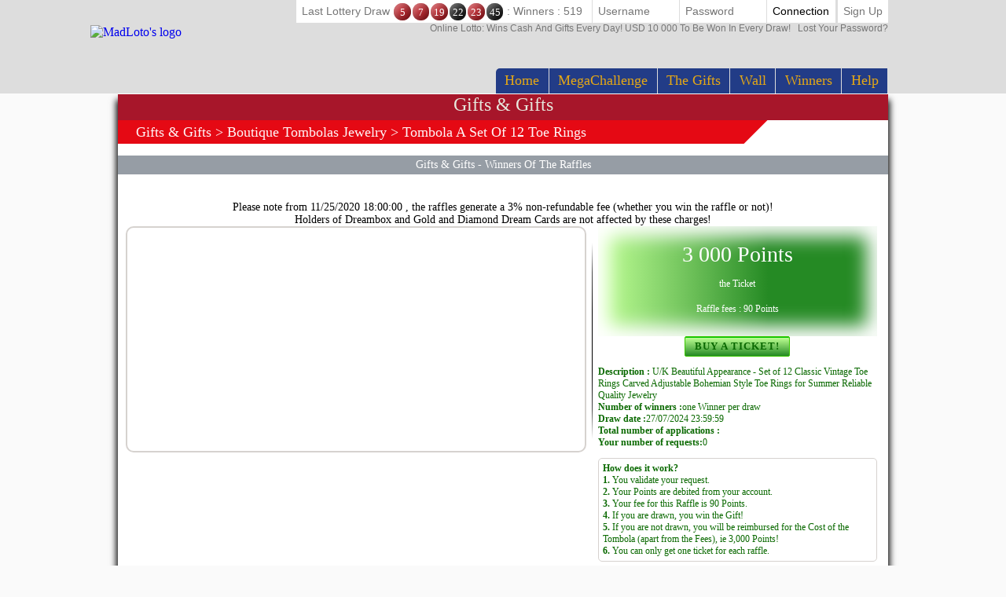

--- FILE ---
content_type: text/html; Charset=utf-8
request_url: https://koodpo.com/en-US/prizes/sweepstakes/confirmationa.asp?boc_id=48558
body_size: 9881
content:

<!DOCTYPE html>
<!--[if lte IE 7]> <html class="ie lt-ie7 lt-ie8 lt-ie9 lt-ie10 oldie" lang="en"> <![endif]-->
<!--[if IE 7]> <html class="ie ie7 lt-ie8 lt-ie9 lt-ie10 oldie" lang="en"> <![endif]-->
<!--[if IE 8]> <html class="ie ie8 lt-ie9 lt-ie10 oldie" lang="en"> <![endif]-->
<!--[if IE 9]> <html class="ie ie9 lt-ie10" lang="en"> <![endif]-->
<!--[if IE 10]> <html class="ie ie10" lang="en"> <![endif]-->
<!--[if gt IE 10]> <!--> <html lang=en> <!--<![endif]-->
<head>
<meta name=viewport content="width=device-width, initial-scale=1">
<link rel=stylesheet type="text/css" href="//static.madloto.com/madloto/playbox/scripts/tippy/tippy.css"><link rel=stylesheet type="text/css" href="/en-US/madloto/playbox/scripts/cookiebar/jquery.cookiebar.css.asp?lng=en&v=108&dvc=0"/><link rel=stylesheet href="/en-US/madloto/playbox/style.css.asp?lng=en&v=108&dvc=0&gegb=1" type="text/css"><link rel=stylesheet href="/en-US/madloto/playbox/inscription/light.css.asp?lng=en&v=108&dvc=0" type="text/css"/><link rel=stylesheet href="/en-US/madloto/playbox/barredce2018/barredce-2018.css.asp?lng=en&v=108&dvc=0" type="text/css"/><style>
		     .resultat-tirage-barre-dce  {
                letter-spacing: -4px;
		     }
		     .resultat-tirage-barre-dce .fa {
                font-size: 1.5em;
                vertical-align: middle;
		     }
            .resultat-tirage-barre-dce > * {
                letter-spacing: 0;
                }
            .resultat-tirage-barre-dce .number {
                font-family: Grobold,serif;
                display: inline-block;
                height:1.66em;
                width:1.66em;
                margin:0 1px;
                line-height: 1.8em;
                text-align: center;
                text-transform: none;
                font-style: normal;
                /*font-weight: bold;*/
                border-radius: 50%;
                color:white;
                position: relative;
                box-shadow: -0.5em -0.5em 2em -1em #000 inset, 0.5em 0.5em 2em -1em #FFF inset;
                cursor:default;

                transform-origin: center center;
                transition: transform 0.15s linear;
                vertical-align: middle;
                font-size: 0.9em;
                }

            .resultat-tirage-barre-dce .number.red {
                background:#E50914;
            }

            .resultat-tirage-barre-dce .number.black {
                background:black;
            }

            .resultat-tirage-barre-dce .number.green {
                background:#36a73a;
            }

        </style><link rel=stylesheet type="text/css" href="//static.madloto.com/madloto/playbox/barredce2018/enable-desktop.css?v=108"/><link rel=stylesheet href="/en-US/madloto/playbox/homepage2018/corps.css.asp?lng=en&v=108&dvc=0" type="text/css"/><style>
		     .resultat-tirage-barre-dce  {
                letter-spacing: -4px;
		     }
		     .resultat-tirage-barre-dce .fa {
                font-size: 1.5em;
                vertical-align: middle;
		     }
            .resultat-tirage-barre-dce > * {
                letter-spacing: 0;
                }
            .resultat-tirage-barre-dce .number {
                font-family: Grobold,serif;
                display: inline-block;
                height:1.66em;
                width:1.66em;
                margin:0 1px;
                line-height: 1.8em;
                text-align: center;
                text-transform: none;
                font-style: normal;
                /*font-weight: bold;*/
                border-radius: 50%;
                color:white;
                position: relative;
                box-shadow: -0.5em -0.5em 2em -1em #000 inset, 0.5em 0.5em 2em -1em #FFF inset;
                cursor:default;

                transform-origin: center center;
                transition: transform 0.15s linear;
                vertical-align: middle;
                font-size: 0.9em;
                }

            .resultat-tirage-barre-dce .number.red {
                background:#E50914;
            }

            .resultat-tirage-barre-dce .number.black {
                background:black;
            }

            .resultat-tirage-barre-dce .number.green {
                background:#36a73a;
            }

        </style><link rel=stylesheet href="/en-US/madloto/playbox/homepage2018/tumulus.css.asp?lng=en&v=91&dvc=0"><style>
/**
___RESPONSIVE
**/
@media screen and (max-width: 992px) {

    
}


/**
___FIN RESPONSIVE
**/
</style><style type="text/css">
img
{
border:0px;
}
</style><link rel=stylesheet type="text/css" href="/en-US/madloto/playbox/boutique/boutique.css.asp?v=24&lng=en&dvc=0"/><style type="text/css">
	.listref{
		text-align:center;
		overflow: auto;
		text-transform:capitalize;
	}
	.rubrique ul{
		margin-left:0px;
		padding-left:0px;
	}
	li.rubrique, div.rubrique{
		margin-top:15px;
		color:black;
		font-family:roboto;
		font-size:11px;
	}
	li.rubrique {
        text-align:left;
        display:inline;
        float:left;
        width:180px
	}

	.rubrique li{
		list-style: none;
	}


	.rubrique li a{
		color:#444444;
		font-family:roboto;
		font-size:11px;
		text-decoration:none
	}
	.rubrique li a:hover{
		color:#ff4444;
		font-family:roboto;
		font-size:11px;
		text-decoration:none
	}

	.texte_bas{
		padding-top:0px;
		color:#555555;
		font-family:roboto;
		font-size:11px;
	}

	.legal{
		width: 75%;
		font-family:verdana;
		font-size:11px;
		color:black;
		background:#F0F0F0;
		border-radius: 10px;
		padding:6px 0;
        margin-top:10px;
    		overflow: auto;
	}

	.legal .image{
		margin:0 5px;
		width: 58px;
		height:41px;
		float:left;
		}

	.legal .explication{
		margin-left:15px;
		/*width: 460px;*/
		font-family:verdana;
		font-size:11px;
		text-align:left;
		padding-left:10px;
		}


	.souspied{
		padding-top:15px;
		font-family:roboto;
		font-size:11px;
	}
	.souspied a{
		color:black;
		text-decoration:none
	}
	.souspied a:HOVER{
		color:#ff4444;
		text-decoration:none
	}

	.descriptif_site {
		text-align:left;
		font-size:12px;
        }


        /**
        ___RESPONSIVE
        **/

        @media screen and (max-width: 992px) {
            #pied_de_page_liens {
                display:none;
            }
        }


        /**
        ___FIN RESPONSIVE
        **/
	</style><link rel=stylesheet type="text/css" href="/en-US/madloto/playbox/scripts/cookiebar/jquery.cookiebar.css.asp?lng=en&v=108&dvc=0"/><link rel=stylesheet href="//static.madloto.com/madloto/playbox/fontawesome/css/font-awesome.min.css"><script type="application/javascript">window["TokenCSRF"]='chwjjmek7w3xtz52';</script>
<script src="//static.madloto.com/madloto/playbox/jquery-1.7.2.min.js?v=61" pagespeed_no_defer data-pagespeed-no-defer></script>
<script src="//static.madloto.com/madloto/playbox/scripts/tippy/tippy.all.min.js?v=61"></script>
<script src="//static.madloto.com/madloto/playbox/jquery-1.7.2.min.js?v=61" pagespeed_no_defer data-pagespeed-no-defer></script>
<script src="//static.madloto.com/madloto/playbox/jquery-1.7.2.min.js?v=61" pagespeed_no_defer data-pagespeed-no-defer></script>
<script src="/en-US/madloto/inc/playbox/corps/publicite/publicite.js.asp?lng=en&v=61" pagespeed_no_defer data-pagespeed-no-defer></script>
<script type="text/javascript" pagespeed_no_defer data-pagespeed-no-defer>function onReadyListener(callback){console.log(document.readyState);if(document.readyState==='complete'||document.readyState==='interactive'){callback();}else{$(document).on('ready',callback);}}</script>
<script src="//static.madloto.com/madloto/playbox/jquery.ba-dotimeout.min.js?v=61"></script>
<script src="//static.madloto.com/madloto/playbox/jquery-ui-1.8.21.custom.min.js?v=61"></script>
<script src="//static.madloto.com/madloto/playbox/ion.sound.min.js?v=61"></script>
<script language=javascript src="/en-US/madloto/playbox/scripts/cookiebar/jquery.cookiebar.js.asp?lng=en&v=61&dvc=0"></script>
<script type="text/javascript">$(document).ready(function(){$.cookieBar({message:'By continuing your navigation, you accept the use of cookies on MadLoto.',acceptButton:true,acceptText:'Okay, I get it!',policyButton:false,fixed:true,bottom:true,zindex:'500'});});</script>
<title>raffle a Set of 12 Toe Rings: plays and wins for free</title>
<meta name=description content="Bet your 3000 Points to win this Gift: U/K Beautiful Appearance - Set of 12 Classic Vintage Toe Rings Carved Adjustable Bohemian Style Toe Rings for Summer Reliable Qual."/>
<meta name=keywords content="a Set of 12 Toe Rings, tombola, games, game, online games, online game, flash game, free, win, gift, lottery, free, scratch, lottery, free lotteries, gifts, win"/>
<link rel=canonical href="/en-US/prizes/sweepstakes/confirmationa.asp?boc_id=48558"/>
<meta http-equiv=Content-Type content="text/html; charset=utf-8"/>
<meta name=identifier-url content="https://www.madlotto.com"/>
<meta http-equiv=content-language content=en />
<meta name=author content="DreamCentury Entertainment"/>
<link rel="shortcut icon" href="//static.madloto.com/madloto/favicon.ico"/>
<meta name=copyright content="https://www.madlotto.com"/>
<meta name=robots content="index,follow"/>
<meta name=p:domain_verify content=49049ef01f7f47dde729ccc32f82504a />
<meta name=msvalidate.01 content=BB37576D3FFE7B549028C012681C65E8 />
<meta name=yandex-verification content=787648a64a982ee4 />
<meta property=og:image content="https://www.madlotto.com/favicon_touch.jpg"/>
<meta property=og:site_name content=MadLoto />
<meta name=dc.language content=en>
<meta name=dcterms.rightsHolder content="DreamCentury Entertainment">
<meta name=dcterms.audience content=global>
<link rel=manifest href="/en-US/madloto/app/web/manifest.webmanifest.asp?lang=en"/>
<script>(function(window){let saved;let element;let choice=function(result){console.error(result);};let display=function(){saved.prompt();saved.userChoice.then(choice);};window.addEventListener('beforeinstallprompt',function(event){event.preventDefault();saved=event;element=document.querySelector(".show-app-element");element.classList.remove("mobile-hidden");element.addEventListener("click",display);console.error(event.platforms);});})(window);</script>
<link rel=apple-touch-icon href="//static.madloto.com/madloto/app/web/icon/icon-192.png"/>
<link rel=apple-touch-icon sizes=180x180 href="//static.madloto.com/madloto/app/web/icon/icon-180.png"/>
<link rel=apple-touch-icon sizes=167x167 href="//static.madloto.com/madloto/app/web/icon/icon-167.png"/>
<link rel=apple-touch-icon sizes=152x152 href="//static.madloto.com/madloto/app/web/icon/icon-152.png"/>
<link rel=apple-touch-icon sizes=120x120 href="//static.madloto.com/madloto/app/web/icon/icon-120.png"/>
<link rel=apple-touch-icon sizes=76x76 href="//static.madloto.com/madloto/app/web/icon/icon-76.png"/>
<link rel=apple-touch-icon sizes=57x57 href="//static.madloto.com/madloto/app/web/icon/icon-57.png"/>
<link rel=apple-touch-startup-image href="//static.madloto.com/madloto/app/web/icon/icon-192.png">
<meta name=apple-mobile-web-app-title content=MadLoto>
<meta name=apple-mobile-web-app-capable content=yes>
<meta name=apple-mobile-web-app-status-bar-style content=black-translucent>
<link rel=icon href="//static.madloto.com/madloto/app/web/icon/icon-192.png"/>
<link rel=icon sizes=192x192 href="//static.madloto.com/madloto/app/web/icon/icon-192.png"/>
<link rel=icon sizes=144x144 href="//static.madloto.com/madloto/app/web/icon/icon-144.png"/>
<link rel=icon sizes=96x96 href="//static.madloto.com/madloto/app/web/icon/icon-96.png"/>
<link rel=icon sizes=48x48 href="//static.madloto.com/madloto/app/web/icon/icon-48.png"/>
<meta name=theme-color content="#223C87">
<link href="//static.madloto.com/images/DCEN/100x100_madw.jpg" rel=image_src />
<script async src="https://www.googletagmanager.com/gtag/js?id=UA-48178218-1"></script>
<script>window.dataLayer=window.dataLayer||[];function gtag(){dataLayer.push(arguments);}gtag('js',new Date());gtag('config','UA-48178218-1');</script>
<script type="text/javascript">function pubIsInIframe(){return true;}</script>
<script type="application/javascript" src="//static.madloto.com/madloto/playbox/tumulus.js?v=61" async></script>
</head>
<body><noscript><meta HTTP-EQUIV="refresh" content="0;url='https://koodpo.com/en-US/prizes/sweepstakes/confirmationa.asp?boc_id=48558&amp;PageSpeed=noscript'" /><style><!--table,div,span,font,p{display:none} --></style><div style="display:block">Please click <a href="https://koodpo.com/en-US/prizes/sweepstakes/confirmationa.asp?boc_id=48558&amp;PageSpeed=noscript">here</a> if you are not redirected within a few seconds.</div></noscript>
<h1 id=h1-dream>Bet your Points earned every day at MadLotto Games to win a gift or cash at the a Set of 12 Toe Rings raffle</h1>
<script></script>
<div id=cache_inscription_mini><div class=fond></div></div>
<div id=popup_inscription_mini>
<a href="#" class=close onclick="closePopupInscriptionMini();"></a>
<div class=haut_pim>
<div class=zone_texte>
<span style=font-size:22px>Free Lottery!!!</span><br/><span style=font-size:12px>Sign up and play our Free Lottery!<br/>2 draws per day with USD 10,000 of winnings per draw!</span>
</div>
</div>
<div class=px_pim>
<div class=contenu>
<div class=zone_form_inscription_haut></div>
<div class=zone_form_inscription>
<div class=zone_champ_sub_ajx_mini>
<div id=ligne_titre>
Register in a few seconds below:
</div>
<div id=ligne_pseudo class="ligne ">
<label for=pseudo>Username :</label>
<input type=text name=pseudo id=sub_ajx_mini_pseudo value=""/>
</div>
<div id=ligne_password class="ligne ">
<label for=password>Password :</label>
<input type=password name=password id=sub_ajx_mini_password value=""/>
</div>
<div id=ligne_email class="ligne ">
<label for=email>E-mail :</label>
<input type=text name=email id=sub_ajx_mini_email value=""/>
</div>
</div>
<div id=sub_ajx_ligne_continuer class=ligne_bouton_sub_mini>
<a class="btn_bas btn_inscription btn-default-website" onclick="return submit_form_sub_ajx_mini(false,1);">I register</a><div class=zone_facebook onclick='javascript:fb_login_mini();'><a class=fb_button href='#'></a></div>
</div>
<br/>
<div id=ligne_reglement class="ligne ">
<input type=hidden value=1 name=reglement id=sub_ajx_mini_reglement />
<span>
<a href="/en-US/subscription/generalrules_en.pdf" target=_new>By clicking on"I register", <br/>you accept MadLoto's payment.</a>
</span>
</div>
<a id=formulaire_inscription-lien_connexion class=desktop-hidden href="/en-US/subscription/loginform.asp">
Already registered? Connect yourself!
</a>
</div>
<div class=zone_form_inscription_bas></div>
<div class=zone_cadeau>
<div class=titre>TO WIN TODAY!</div>
<div class=perso></div>
<iframe src="/en-US/madloto/inc/playbox/corps/inscription/mini/agagner.inc.asp" style="border: none;width: 193px;height: 216px;margin: 0;padding: 0;overflow: hidden;"></iframe>
</div>
<div style="clear:both;"></div>
</div>
</div>
<div class=bas_pim></div>
</div>
<script type="text/javascript">var _dureeTransitionPopupInscriptionMini=100;function loadFormInscriptionUltralight($element,text_bouton,popup_selector){$.ajax({url:"/subscription/mini_traitement_server.asp?action=get_ultralight&text_bouton="+encodeURIComponent(text_bouton)+'&popup_selector='+encodeURIComponent(popup_selector),global:false,type:"GET",async:true,dataType:"html",success:function(data){$element.html(data);}});}function showPopupInscriptionMini(callback){var callbackPopup=function(){if(typeof callback!=='undefined'){callback();}};if($('#popup_inscription_mini #ligne_pays').length==0&&$('#popup_inscription_mini #ligne_pseudo').length==1){$.ajax({url:"/subscription/liste_pays_server.asp",global:false,type:"GET",async:true,dataType:"html",success:function(data){$('#popup_inscription_mini #ligne_pays').remove();$('#popup_inscription_mini #ligne_email').after(data);var $sub_ajx_mini_pays=$('#sub_ajx_mini_pays');var options=$sub_ajx_mini_pays.find('option');var arr=options.map(function(_,o){return{t:$(o).text(),v:o.value,disabled:$(o).prop('disabled')};}).get();arr.sort(function(o1,o2){return(o1.t.localeCompare(o2.t,$sub_ajx_mini_pays.data('locale'),{sensitivity:'base'}));var t1=o1.t.toLowerCase(),t2=o2.t.toLowerCase();return t1>t2?1:t1<t2?-1:0;});options.each(function(i,o){o.value=arr[i].v;$(o).text(arr[i].t);$(o).prop('disabled',arr[i].disabled);});$sub_ajx_mini_pays.val($sub_ajx_mini_pays.data('selected-id'));$('#popup_inscription_mini').css('marginTop',($(window).height()-$('#popup_inscription_mini').outerHeight(true))/2);$('#cache_inscription_mini').fadeIn(400);$('#popup_inscription_mini').fadeIn(400,callbackPopup);}});}else{$('#popup_inscription_mini').css('marginTop',($(window).height()-$('#popup_inscription_mini').outerHeight(true))/2);$('#cache_inscription_mini').fadeIn(400);$('#popup_inscription_mini').fadeIn(400,callbackPopup);}return false;}function closePopupInscriptionMini(){$('#cache_inscription_mini').fadeOut(400);$('#popup_inscription_mini').fadeOut(400);if(_reload_forced_mini==true)reloadAfterMiniInscription();$('#cache_inscription_ajax').fadeOut(400);(function(window){window.dispatchEvent(new Event("Inscription.Popup.Close"));})(window);return false;}function showCacheInscription(){$('#cache_inscription_ajax').fadeIn(400);return false;}function submit_form_sub_ajx_mini(from_facebook,sub_id_module,popup_selector){if(typeof(popup_selector)==='undefined')popup_selector='#popup_inscription_mini';switch(sub_id_module){case 1:var sub_ajx_email=$(popup_selector+' #sub_ajx_mini_email').val();var sub_ajx_pseudo=$(popup_selector+' #sub_ajx_mini_pseudo').val();var sub_ajx_pays=$(popup_selector+' #sub_ajx_mini_pays').val();if($(popup_selector+' #sub_ajx_mini_password_gen').length==1){var sub_ajx_password=$(popup_selector+' #sub_ajx_mini_password_gen').val();var sub_ajx_popup_selector=$(popup_selector+' #sub_ajx_mini_popup_selector').val();var sub_ajx_text_bouton=$(popup_selector+' #sub_ajx_text_bouton').val();var p_post={action:sub_id_module,pseudo:sub_ajx_pseudo,email:sub_ajx_email,pays:sub_ajx_pays,password_gen:sub_ajx_password,popup_selector:sub_ajx_popup_selector,text_bouton:sub_ajx_text_bouton};}else{var sub_ajx_password=$(popup_selector+' #sub_ajx_mini_password').val();var p_post={action:sub_id_module,pseudo:sub_ajx_pseudo,email:sub_ajx_email,pays:sub_ajx_pays,password:sub_ajx_password};}if(popup_selector=='#popup_inscription_mini'){var cache=$('<div></div>').attr("id","cache_form_light").css('height',$('#popup_inscription_mini .px_pim .zone_form').outerHeight(true));$(popup_selector+' .zone_form_inscription').append(cache);}var loading=$('<div></div>').attr("id","loading_form_light");$(popup_selector+' .zone_form_inscription').append(loading);$.ajax({url:"/subscription/mini_traitement_server.asp",global:false,type:"POST",async:true,data:p_post,dataType:"html",success:function(data){if(popup_selector=='#popup_inscription_mini'&&$(data).find('.fb_button').length>0){$('#popup_inscription_mini .px_pim .contenu').html(data);}else{if(data.substr(data.length-12)==='SUBSCRIBE_OK'&&typeof(_callback_inscription_ultralight)==='function')return _callback_inscription_ultralight();$(popup_selector).fadeOut(_dureeTransitionPopupInscriptionMini,function(){$(popup_selector+' .contenu').html(data);if(popup_selector=='#popup_inscription_mini')$(popup_selector).css('marginTop',($(window).height()-$('#popup_inscription_mini').outerHeight(true))/2);$(popup_selector).fadeIn(_dureeTransitionPopupInscriptionMini);});}}});break;case 3:var cache=$('<div></div>').attr("id","cache_form_light").css('height',$('#popup_inscription_mini .px_pim .contenu').outerHeight(true));var loading=$('<div></div>').attr("id","loading_form_light");$('#popup_inscription_mini .px_pim .contenu').append(cache);$('#popup_inscription_mini .px_pim .contenu').append(loading);var verif=true;var chaine_plf='';$('.correg_oui').each(function(index){var name=$(this).attr('name');$('#no_check_'+name).remove();if($('[name='+name+']:checked').length===0){var div_error=$('<div class="no_check erreur" id="no_check_'+name+'">You must check one box</div>');$('.div_'+name).after(div_error);verif=false;}});if(verif){$('.correg_oui:checked').each(function(index){if(chaine_plf=='')chaine_plf=$(this).val();else
chaine_plf=chaine_plf+';'+$(this).val();});$('.erreur_saisie').remove();if($('#valeur_pseudo').val()==""){$('#texte_autre_pseudo').html('undefined JS');verif=false;}if(verif){if($('#pseudo_deja_utilise').length!=0){var new_pseudo=$('#valeur_pseudo').val();$.ajax({url:"/subscription/verification_pseudo_server.asp",global:false,type:"POST",async:false,data:({action:'verification_pseudo',new_pseudo:new_pseudo,liste_plf:chaine_plf}),dataType:"html",success:function(data){if(data!="OK"){$('#texte_autre_pseudo').html(data);verif=false;}}});}if(verif){$.ajax({url:"/subscription/mini_traitement_server.asp",global:false,type:"POST",async:true,data:({action:sub_id_module,liste_plf:chaine_plf}),dataType:"html",success:function(data){refresh_on_close_popup_inscription=true;termineInscription();$('#popup_inscription_mini').fadeOut(_dureeTransitionPopupInscriptionMini,function(){$('#popup_inscription_mini .px_pim .contenu').html(data);$('#popup_inscription_mini').css('marginTop',($(window).height()-$('#popup_inscription_mini').outerHeight(true))/2);$('#popup_inscription_mini').fadeIn(_dureeTransitionPopupInscriptionMini);});$('#cache_form_light').remove();$('#loading_form_light').remove();}});}else{$('#cache_form_light').remove();$('#loading_form_light').remove();}}else{$('#cache_form_light').remove();$('#loading_form_light').remove();}}else{$('#cache_form_light').remove();$('#loading_form_light').remove();}break;}return false;}var _reload_forced_mini=false;function termineInscription(){_reload_forced_mini=true;}function reloadAfterMiniInscription(){var add_string="?";if(document.location.href.indexOf('?',0)>=0){add_string="&";}if(document.location.href.indexOf('#',0)>=0)document.location.href=document.location.href.substring(0,document.location.href.indexOf('#',0))+add_string+"rnd="+Math.random();else
document.location.href=document.location.href+add_string+"rnd="+Math.random();}</script>
<div id=fb-root></div>
<script>function fb_login_mini(){FB.login(function(response){if(response.authResponse){FB.api('/me?fields=id,email,locale',function(response){var uid;if(response.id)uid=response.id;var email;if(response.email)email=response.email;var locale;if(response.locale)locale=response.locale;$('#sub_ajx_mini_email').val(email);$.ajax({url:"/subscription/inscription_server.asp",type:"POST",data:{champ:'get_formated_info_from_facebook',uid:uid,email:email,locale:locale},dataType:"html",success:function(data){var retour=jQuery.parseJSON(data)
$('#sub_ajx_mini_pays').val(retour.pays);$('#sub_ajx_mini_pseudo').val(retour.pseudo);}});});}},{scope:'email'});return false;}</script>
<nav class="barre-dce-2018 not-logged">
<div class=barre-dce-2018-wrapper>
<div class="barre-dce-2018-burger desktop-hidden">
<button>
<i class="fa fa-bars"></i>
</button>
</div>
<a class="link-logo-2018 mobile-hidden" href="/en-US/welcome-to-the-madloto-lottery/">
<img class=logo-2018 style="" alt="MadLoto's logo" src="//static.madloto.com/madloto/playbox/img/homepage2018/logo_barre_en.png"/>
</a>
<a class="link-logo-2018-mobile desktop-hidden" href="/en-US/welcome-to-the-madloto-lottery/">
<img class=logo-2018-mobile alt="MadLoto's logo" src="//static.madloto.com/madloto/playbox/img/homepage2018/logo_en.png"/>
</a>
<div class="main-menu-2018 mobile-hidden">
<ul class=menu>
<li>
<a href="/en-US/welcome-to-the-madloto-lottery/">Home</a>
</li>
<li>
<a href="/en-US/games/mega-contest/index.asp">MegaChallenge</a>
</li>
<li>
<a href="/en-US/prizes/index.asp">The Gifts</a>
</li>
<li>
<a href="/en-US/players/wall/index.asp">Wall</a>
</li>
<li>
<a href="/en-US/game-winners/index.asp">Winners</a>
</li>
<li>
<a href="/en-US/help/faq/index.asp">
Help
</a>
</li>
</ul>
</div>
<div class=user-info-2018>
<form class="barre-dce-2018-connection-form mobile-hidden" method=post action="/en-US/madloto/playbox/connect_server.asp?page_redirect_to=%2Fen%2DUS%2Fprizes%2Fsweepstakes%2Fconfirmationa%2Easp%3Fboc%5Fid%3D48558&path_redirect_to=%2Fmadloto%2Fplaybox%2Fboutique%2Fboutique%5Ftombolas%2Fconfirmationa%2Easp">
<ul>
<li class="result mobile-hidden">
<a class=resultat-tirage-barre-dce data-toggle=tooltip title="Drawing of the: 12/12/2025 20:00:00 - Winners : 519">
<span>Last lottery draw&nbsp;</span>
<span class="number red">5</span>
<span class="number red">7</span>
<span class="number red">19</span>
<span class="number black">22</span>
<span class="number red">23</span>
<span class="number black">45</span>
<span>&nbsp;:&nbsp;Winners : 519&nbsp;</span>
<i class="fa fa-info-circle"></i>
</a>
</li>
<input type=hidden value=1 name=essai_login>
<li>
<input type=text name=pseudo placeholder=Username tabindex=1 autocomplete=off />
</li>
<li>
<input type=password name=passwd placeholder=Password tabindex=2 autocomplete=off />
</li>
<li>
<button type=submit value=Connection tabindex=3>
Connection
</button>
</li>
<li class="separator mobile-hidden"></li>
<li class=mobile-hidden>
<button type=button>
<a href="#" onclick="return showPopupInscriptionMini();">Sign up</a>
</button>
</li>
</ul>
<button type=button class=password-lost-link>
<a href="/en-US/help/password-recovery.asp">
<span>
Online lotto: wins cash and gifts every day! USD 10 000 to be won in every draw!
</span>
&nbsp;&nbsp;Lost your password?
</a>
</button>
</form>
<button class="button-connection desktop-hidden" type=button>
<i class="fa fa-fw fa-user-o"></i>
</button>
<button class="button-register desktop-hidden" type=button>
<i class="fa fa-fw fa-user-plus"></i>
</button>
<ul class="barre-dce-2018-locale-lists desktop-hidden" style="visibility: hidden;">
</ul>
</div>
</div>
</nav>
<div id=popup_inscription_ajax></div>
<div id=popup_connexion_ajax></div>
<script type="text/javascript">var popup_inscription_is_visible=false;var popup_connexion_is_visible=false;</script>
<div id=cache_inscription_ajax style="display: none;">
<div class=fond></div>
</div>
<div id=fb-root></div>
<script>function showInscriptionLight(){showPopupInscriptionMini();}</script>
<script type="text/javascript">function miseAJourPointCreditBarreDCE(){$.ajax({url:"/madloto/playbox/barredce2018/barredce_server.asp",global:false,type:"POST",async:true,data:({action:'miseAJourPointCredit'}),dataType:"json",success:function(response){if(false===response.error){var $element,html_content;for(key in response.data){$element=$('.user-info-2018 .wallet-list .'+key+' span');html_content=$element.text().trim();if(html_content!==response.data[key]){$('.user-info-2018 .wallet-list .'+key+' span').addClass('animate');(function($element,key,value){setTimeout(function(){$element.html(value).removeClass('animate');},1000);})($element,key,response.data[key]);}}}}});return false;}var BarreDce=new(function(){var points=undefined;this.getPoints=function(callback,options){if(undefined===options||null===options){options={};}var refresh=options["refresh"];if(true!==refresh&&undefined!==points){callback(points);return;}$.ajax({url:"/madloto/playbox/barredce2018/barredce_server.asp",global:false,type:"POST",async:true,data:({action:'getPoints'}),dataType:"json",success:function(response){if(false===response.error){points=response.data.point;callback(points);}}});};})();$(document).on('ready',function(){tippy('[data-toggle="tooltip"]',{placement:'bottom',arrow:true,animation:'shift-toward',intertia:true});});</script>
<script type="application/javascript">(function(document){"use strict";let dropdownElements=document.querySelectorAll(".main-menu-2018 > ul > li.dropdown");[].forEach.call(dropdownElements,function(dropdownElement){let anchorElement=dropdownElement.querySelector("a:first-child");anchorElement.addEventListener("click",function(event){event.preventDefault();dropdownElement.classList.toggle("dropdown-enabled");});});})(document);(function(document){"use strict";let buttonElement=document.getElementsByClassName("button-register").item(0);if(!buttonElement){return;}buttonElement.addEventListener("click",function(event){event.preventDefault();return window["showPopupInscriptionMini"]();});})(document);(function(document){"use strict";let buttons=[];let ButtonRecord=function(buttonElement,options){let toggleElements=options.toggleElements||[];let onEnable=options.onEnable||function(){};let onDisable=options.onDisable||function(){};let iconElement=buttonElement.querySelector("i");let onEnableClass="";if(iconElement){onEnableClass=iconElement.getAttribute("class");}this.button=buttonElement;this.enabled=false;this.enable=function(){toggleElements.forEach(function(element){element.classList.remove("mobile-hidden");});if(iconElement){onEnableClass=iconElement.getAttribute("class");iconElement.setAttribute("class","fa fa-fw fa-times");}this.enabled=true;onEnable();};this.disable=function(){toggleElements.forEach(function(element){element.classList.add("mobile-hidden");});if(iconElement){iconElement.setAttribute("class",onEnableClass);}this.enabled=false;onDisable();};};let recordButton=function(buttonElement,options){if(!buttonElement){return;}buttonElement.addEventListener("click",function(event){event.preventDefault();clickButton(buttonElement);});buttons.push(new ButtonRecord(buttonElement,options));};let clickButton=function(buttonElement){buttons.forEach(function(buttonRecord){processButtonElement(buttonElement,buttonRecord);});};let processButtonElement=function(buttonElement,buttonRecord){if(buttonRecord.button===buttonElement){if(buttonRecord.enabled){buttonRecord.disable();}else{buttonRecord.enable();}}else{buttonRecord.disable();}};let burgerElement=document.getElementsByClassName("barre-dce-2018-burger").item(0);recordButton(burgerElement,{toggleElements:[document.getElementsByClassName("main-menu-2018").item(0)],});let walletButtonElement=document.getElementsByClassName("button-display-wallet-list").item(0);recordButton(walletButtonElement,{toggleElements:[document.getElementsByClassName("wallet-list").item(0)]});recordButton(document.getElementsByClassName("button-display-language-list").item(0),{toggleElements:[document.getElementsByClassName("barre-dce-2018-language-list").item(0)],});let localeListsElement=document.getElementsByClassName("barre-dce-2018-locale-lists").item(0);recordButton(document.getElementsByClassName("button-display-locale-lists").item(0),{toggleElements:[document.querySelector(".barre-dce-2018-locale-lists .barre-dce-2018-locale-languages"),document.querySelector(".barre-dce-2018-locale-lists .barre-dce-2018-locale-countries")],onEnable:function(){localeListsElement.style.visibility="visible";},onDisable:function(){localeListsElement.style.visibility="hidden";}});recordButton(document.getElementsByClassName("button-connection").item(0),{toggleElements:[document.getElementsByClassName("barre-dce-2018-connection-form").item(0)]});})(document);</script>
<script>var __timeout_animate_dce;var __barre_dce_original_height;var __barre_dce_original_height_minimized;var __$barre_dce;function barredce_get(){if(undefined===__$barre_dce){__$barre_dce=$('.barre-dce-2018');}return __$barre_dce;}function barredce_getOriginalHeight(){if(undefined===__barre_dce_original_height){__barre_dce_original_height=barredce_get().outerHeight(true);}return __barre_dce_original_height;}function barredce_getMinimizedHeight(){if(undefined===__barre_dce_original_height_minimized){__barre_dce_original_height_minimized=barredce_get().outerHeight(true);}return __barre_dce_original_height_minimized;}$(window).on('load',function(){barredce_getOriginalHeight();$(window).on('scroll',function(event){clearTimeout(__timeout_animate_dce);var scroll_top=$(window).scrollTop();var barre_dce_height=barredce_get().outerHeight(true);if(scroll_top>=barredce_getOriginalHeight()){if(barre_dce_height===barredce_getOriginalHeight()){__timeout_animate_dce=setTimeout(function(){$('body').addClass('barre-dce-minimized');setTimeout(function(){barredce_getMinimizedHeight();$(window).trigger('barredce.minimized');},210);},100);}}else{if(barre_dce_height!==barredce_getOriginalHeight()){__timeout_animate_dce=setTimeout(function(){$('body').removeClass('barre-dce-minimized');setTimeout(function(){$(window).trigger('barredce.maximized');},210);},100);}}});});</script>
<script type="application/javascript" src="//static.madloto.com/madloto/playbox/barredce2018/enable-desktop.js?v=61" async defer></script>
<script>var _PLF_NAME_MIN_='madloto';</script>
<script>function Timer(callback,delay){var timerId,start,remaining=delay;this.pause=function(){window.clearTimeout(timerId);remaining-=new Date()-start;return true;};this.resume=function(){if(remaining>0){start=new Date();window.clearTimeout(timerId);timerId=window.setTimeout(callback,remaining);}else{callback();}return true;};this.clear=function(){window.clearTimeout(timerId);return true;}
this.resume();}</script>
<div id=body-homepage-2018>
<div id=zone-info-tirage-mobile class=desktop-hidden>
<a class=resultat-tirage-barre-dce data-toggle=tooltip title="Drawing of the: 12/12/2025 20:00:00 - Winners : 519">
<span>Last lottery draw&nbsp;</span>
<span class="number red">5</span>
<span class="number red">7</span>
<span class="number red">19</span>
<span class="number black">22</span>
<span class="number red">23</span>
<span class="number black">45</span>
<span>&nbsp;:&nbsp;Winners : 519&nbsp;</span>
<i class="fa fa-info-circle"></i>
</a>
</div>
<div id=main-content-wrapper-2018>
<div class=main-content-2018>
<div class="tumulus-2018-titre cadeaux" style="">
Gifts &amp; Gifts
</div>
<div class=tumulus-2018-menu-wrapper>
<div class="tumulus-2018-soustitre-wrapper cadeaux">
<div class="tumulus-2018-soustitre cadeaux mobile-hidden" style="">
<a href="/en-US/prizes/index.asp">Gifts &amp; Gifts</a> > <a href="/en-US/prizes/sweepstakes/index.asp?cat_boutique=31">Boutique Tombolas Jewelry</a> > Tombola a Set of 12 Toe Rings
</div>
<div class="tumulus-2018-soustitre cadeaux desktop-hidden" style="">
<a href="/en-US/prizes/index.asp">Gifts &amp; Gifts</a> > <a href="/en-US/prizes/sweepstakes/index.asp?cat_boutique=31">Boutique Tombolas Jewelry</a> > Tombola a Set of 12 Toe Rings
</div>
<div class="tumulus-2018-menu-burger desktop-hidden">
<button>
<i class="fa fa-angle-double-down"></i>
</button>
</div>
</div>
<div class="tumulus-2018-menu cadeaux mobile-hidden" style="">
<a href="/en-US/prizes/index.asp">Gifts &amp; Gifts</a><span id=menu-text-tiret> - </span><a href="/en-US/game-winners/sweepstakes-winners.asp">Winners of the raffles</a>
</div>
</div>
<table class=tablecolonne style="text-align: center; width: 100%;">
<tr>
<td id=cadre cellpadding=0px style="padding-top:0; text-align: center;">
<div class=page_boutique>
<div class="liste_boutique liste_boutique_tombola">
<div class="zone_boutique detail_boutique detail_boutique_tombola">
<div class=alerte>Please note from 11/25/2020 18:00:00 , the raffles generate a 3% non-refundable fee (whether you win the raffle or not)!<br/>
Holders of Dreambox and Gold and Diamond Dream Cards are not affected by these charges!
</div>
<div class=zone_image>
<img src="//static.madloto.com/images-prizes/f54-5t6-8p7/2941781bdf9a4-5e87-48f1/108206_500400.jpg" alt="" title="" data-zoom-image="/images-prizes/f54-5t6-8p7/2941781bdf9a4-5e87-48f1/108206_500400.jpg"/>
</div>
<div class=zone_descriptif>
<div class=zone_cout>
3 000 Points<br/>
<span>
the Ticket
</span>
<br/>
<span class=frais_barre>Raffle fees : 90 Points</span>
</div>
<a href="/en-US/prizes/sweepstakes/confirmationb.asp?cat_boutique=31&boc_id=48558" rel=nofollow class=btn_commande>Buy a ticket!</a>
<p class=descriptif>
<b>Description : </b><notranslate>U/K Beautiful Appearance - Set of 12 Classic Vintage Toe Rings Carved Adjustable Bohemian Style Toe Rings for Summer Reliable Quality Jewelry</notranslate><br/>
<b>Number of winners :</b>one Winner per draw<br/>
<b>Draw date :</b>27/07/2024 23:59:59<br/>
<b>Total number of applications :</b><br/>
<b>Your number of requests:</b>0
</p>
<p class="descriptif how_to">
<b>How does it work?</b><br/>
<strong>1.</strong>&nbsp;You validate your request.
<br/>
<strong>2.</strong>&nbsp;Your Points are debited from your account.
<br/>
<strong>3.</strong>&nbsp;Your fee for this Raffle is 90 Points.
<br/>
<strong>4.</strong>&nbsp;If you are drawn, you win the Gift!
<br/>
<strong>5.</strong>&nbsp;If you are not drawn, you will be reimbursed for the Cost of the Tombola (apart from the Fees), ie 3,000 Points!
<br/>
<strong>6.</strong>&nbsp;You can only get one ticket for each raffle.
</p>
<p class="descriptif how_to">
<b>Tip :</b><br/>
- Check your mailing address to receive your gift!<br/>
</p>
</div>
</div>
</div>
</div>
<script src="//static.madloto.com/madloto/playbox/jquery.elevateZoom-3.0.8.min.js"></script>
<script>$(".zone_image img").elevateZoom({zoomType:"inner",cursor:"zoom-in",easing:true});</script>
</td>
</tr>
</table>
</div>
</div>
</div>
<div align=center>
<script language=JAVASCRIPT>function popmadnetix(){window.open('http://www.dreamcentury.com','DreamCentury');}</script>
<table border=0 cellpadding=0 cellspacing=0 align=center width=767 id=pied_de_page_liens>
<tr>
<td>
<div align=justify class=texte_bas>
<br/><br/>
</div>
</td>
</tr>
<tr>
<td>
<div align=center class=souspied>
<img src="//static.madloto.com/images/logos_sites/dreamcentury/logo_couleur_500x184.png" width=200px alt="DreamCentury brand logo" title="Dreamcentury Logo">
<br/>
<a href="/en-US/welcome-to-the-madloto-lottery/">
Free Lotto without obligation, Free Lottery and Gifts
</a><br>
<br/>
© Copyright	1999-2025 - DreamCentury Entertainment - All Rights Reserved<br/>
</div>
</td>
</tr>
</table>
<script>function callSSOLocalServer(action){$.ajax({url:"/sso/local_sso.asp",type:"GET",xhrFields:{withCredentials:true},data:({action:action}),dataType:"html",success:function(data){}});}function callSSOGlobalServer(action){$.ajax({url:"/sso/global_sso.asp",type:"GET",xhrFields:{withCredentials:true},data:({action:action}),dataType:"html",success:function(data){}});}callSSOLocalServer('ssoout_abandon');callSSOGlobalServer('ssoout_abandon');</script>
<script>window["DateBuilderLocale"]='en';</script>
<script src="//static.madloto.com/madloto/playbox/scripts/dayjs/dayjs.min.js" defer></script>
<script src="//static.madloto.com/madloto/playbox/scripts/dayjs/locale/en.js" defer></script>
<script src="//static.madloto.com/madloto/playbox/scripts/dayjs/plugin/calendar.js" defer></script>
<script src="//static.madloto.com/madloto/playbox/scripts/dayjs/plugin/relativeTime.js" defer></script>
<script src="//static.madloto.com/madloto/playbox/scripts/dayjs/plugin/customParseFormat.js" defer></script>
<script src="//static.madloto.com/madloto/playbox/scripts/build-dates.js?v=61" defer></script>
<script language=javascript src="/en-US/madloto/playbox/scripts/cookiebar/jquery.cookiebar.js.asp?lng=en&v=61&dvc=0"></script>
<script type="text/javascript">$(document).ready(function(){$.cookieBar({message:'By continuing your navigation, you accept the use of cookies on MadLoto.',acceptButton:true,acceptText:'Okay, I get it!',policyButton:false,fixed:true,bottom:true,zindex:'500'});});</script>
</div>
<script defer src="https://static.cloudflareinsights.com/beacon.min.js/vcd15cbe7772f49c399c6a5babf22c1241717689176015" integrity="sha512-ZpsOmlRQV6y907TI0dKBHq9Md29nnaEIPlkf84rnaERnq6zvWvPUqr2ft8M1aS28oN72PdrCzSjY4U6VaAw1EQ==" data-cf-beacon='{"version":"2024.11.0","token":"7d092286ca594516b44bd4bf37c3c206","r":1,"server_timing":{"name":{"cfCacheStatus":true,"cfEdge":true,"cfExtPri":true,"cfL4":true,"cfOrigin":true,"cfSpeedBrain":true},"location_startswith":null}}' crossorigin="anonymous"></script>
</body>
</html>


--- FILE ---
content_type: text/css; Charset=utf-8
request_url: https://koodpo.com/en-US/madloto/playbox/scripts/cookiebar/jquery.cookiebar.css.asp?lng=en&v=108&dvc=0
body_size: -571
content:



#cookie-bar {background: rgba(221, 221, 221, 0.75); height:auto; line-height:40px; color:#000; padding:3px 10px; font-family: verdana, serif;text-align:left; box-sizing:border-box; -moz-box-sizing:border-box; -webkit-box-sizing:border-box;box-shadow:0 0 5px 0 rgba(0,0,0,1); font-size:16px;}
#cookie-bar.fixed {position:fixed; top:0; left:0; width:100%;}
#cookie-bar.fixed.bottom {bottom:0; top:auto;}
#cookie-bar p {margin:0; padding:0;}
#cookie-bar a {color:#000; display:inline-block; border-radius:3px; text-decoration:none; padding:0 6px; margin-left:8px; font-size:inherit;}
#cookie-bar .cb-enable {background:#0F5BBB; color:#FFF; float:right;}
#cookie-bar .cb-enable:hover {background: #58a1ff;color:black;}
#cookie-bar .cb-disable {background:#990000;}
#cookie-bar .cb-disable:hover {background:#bb0000;}
#cookie-bar .cb-policy {background:#0F5BBB;}
#cookie-bar .cb-policy:hover {background: #58a1ff;}



/**
___RESPONSIVE
**/


@media screen and (max-width: 992px) {
	
	#cookie-bar {
			height: 32vw !important;
			line-height: 6vw !important;
			font-size: 6vw !important;
			box-shadow: unset;
			padding: 2vw;
			}
		
		#cookie-bar .cb-enable {
			float: unset;
			text-align: center;
			width: 100%;
			height: 9vw;
			margin-top: 1vw;
			}
		#cookie-bar a {
			padding: unset;
			margin: unset;
			text-align: center;
			}
	
		#cookie-bar.fixed.bottom {
			bottom: 10vw;
		}
		
	}



/**
___FIN RESPONSIVE
**/

--- FILE ---
content_type: text/css; Charset=utf-8
request_url: https://koodpo.com/en-US/madloto/playbox/style.css.asp?lng=en&v=108&dvc=0&gegb=1
body_size: -537
content:


    @font-face{
    font-family: 'grobold';	   
    font-display: swap;
        src: url('//static.madloto.com/madloto/playbox/font/theboldfont/theboldfont.eot'),
             url('//static.madloto.com/madloto/playbox/font/theboldfont/theboldfont.eot?#iefix') format('embedded-opentype'),
             url('//static.madloto.com/madloto/playbox/font/theboldfont/theboldfont.woff') format('woff'),
             url('//static.madloto.com/madloto/playbox/font/theboldfont/theboldfont.woff2') format('woff2'),
             url('//static.madloto.com/madloto/playbox/font/theboldfont/theboldfont.ttf') format('truetype'),
             url('//static.madloto.com/madloto/playbox/font/theboldfont/theboldfont.svg') format('svg');
            }

        @font-face{
        font-family: 'battle_pixel';
        font-display: swap;
        src: url('//static.madloto.com/madloto/playbox/font/04b_25/04b_25.eot');
        src: url('//static.madloto.com/madloto/playbox/font/04b_25/04b_25.woff') format('woff'),
         url('//static.madloto.com/madloto/playbox/font/04b_25/04b_25.eot?#iefix') format('embedded-opentype'),
           url('//static.madloto.com/madloto/playbox/font/04b_25/04b_25.ttf') format('truetype'),
           url('//static.madloto.com/madloto/playbox/font/04b_25/04b_25.svg#04b_25') format('svg');
        }


    @font-face {
        font-family : 'roboto';
        font-display: swap;
        src: local('Verdana');
    }

    @font-face {
        font-family : 'tahoma';
        font-display: swap;
        src: local('Verdana');
    }

    @font-face {
        font-family : 'century gothic';
        font-display: swap;
        src: local('Verdana');
    }

    @font-face {
        font-family : 'calibri';
        font-display: swap;
        src: local('Verdana');
    }

@font-face {
	font-family : 'DceIcons';
	src         : url('font/dceicons/dceicons-webfont.eot');
	src         : url('font/dceicons/dceicons-webfont.woff2') format('woff2');
	src         : url('font/dceicons/dceicons-webfont.woff') format('woff');
	src         : url('font/dceicons/dceicons-webfont.ttf') format('truetype');
	src         : url('font/dceicons/dceicons-webfont.svg') format('svg');
	font-weight : normal;
	font-style  : normal
	}

.dce-icon {
	display        : inline-block;
	font           : normal normal normal 1em DceIcons;
	font-size      : inherit;
	text-rendering : auto;
	}

.dce-icon-points:before {
	content : "P";
	}

.dce-icon-credits:before {
	content : "C";
	}

.dce-icon-boosters:before {
	content : "B";
	}

.dce-icon-jetons:before {
	content : "J";
	}

.dce-icon-parties:before {
	content : "p";
	}

.dce-icon-clics:before {
	content : "c";
	}

.dce-icon-medailles:before {
	content : "M";
	}.dce-dotation-image-section {
	max-height     : inherit;
	max-width      : 200px;
	}

.dce-dotation-image {
	max-height : 100%;
	max-width  : 100%;
	text-align     : center;
	vertical-align : middle;
	}

.dce-dotation-image-points {
	background-image : url("img/icons/points.png");
	}

.dce-dotation-image-credits {
	background-image : url("img/icons/credits.png");
	}

.dce-dotation-image-boosters {
	background-image : url("img/icons/boosters.png");
	}

.dce-dotation-image-jetons {
	background-image : url("img/icons/jetons.png");
	}

.dce-dotation-image-parties {
	background-image : url("img/icons/parties.png");
	}

.dce-dotation-image-clics {
	background-image : url("img/icons/clics.png");
	}

.dce-dotation-image-medailles {
	background-image : url("img/icons/medailles.png");
	}@media (max-width: 992px) {
    .mobile-hidden {
        display: none !important;
    }
}

@media (min-width: 993px) {
    .desktop-hidden {
        display: none !important;
    }
}

--- FILE ---
content_type: text/css; Charset=utf-8
request_url: https://koodpo.com/en-US/madloto/playbox/inscription/light.css.asp?lng=en&v=108&dvc=0
body_size: 2263
content:


	#cache_inscription_mini {
		position:fixed;
		z-index:200;
		width:100%;
		height:100%;
		display:none;
		top:0;
		left:0;
		}
	#cache_inscription_mini .fond {
		background-color:black;
		opacity:0.50;
		width:100%;
		height:100%;
		position:absolute;
		top:0;
		left:0;
		z-index:0;
		}
	
	#popup_inscription_mini {
		width:644px;
		height:auto;
		left:50%;
		margin-left:-322px;
		z-index:201;
		text-align:left;
		position:fixed;
		display:none;
		padding-top:88px;
		}
		
	#popup_inscription_mini .haut_pim {
		width:644px;
		height:96px;
		
				background-image:url('//static.madloto.com/madloto/playbox/img/inscription/ajax_mini/popup_haut_en.png');
			
		background-repeat:no-repeat;
		position:absolute;
		top:0;
		left:0;
		}	
		
	#popup_inscription_mini .px_pim {
		width:644px;
		background-image:url('//static.madloto.com/madloto/playbox/img/inscription/ajax_mini/popup_px.png');
		background-repeat:repeat-y;
		position:relative;
		padding-top:30px;
		}
		
	#popup_inscription_mini .bas_pim {
		width:644px;
		height:30px;
		background-image:url('//static.madloto.com/madloto/playbox/img/inscription/ajax_mini/popup_bas.png');
		background-repeat:no-repeat;
		position:relative;
		}
		



	#popup_inscription_mini a.close {
		display:block;
		/*background-image:url('//static.madloto.com/madloto/playbox/img/inscription/ajax_mini/a_close.png');*/
		width:40px;
		height:40px;
		position:absolute;
		right:0;
		top:0;
		z-index:10;
		}
		
	#popup_inscription_mini .haut_pim .zone_texte {
		position:absolute;
		text-align:left;
		left: 230px;
		top: 15px;
		font-family:grobold;
		color:#2a5ee0;
		font-size:17px;
		z-index:3;
		}
		
	#popup_inscription_mini .zone_form_inscription {
		background:url('//static.madloto.com/madloto/playbox/img/inscription/ajax_mini/inscription_px.png') repeat-y;
		width:381px;
		margin-left:20px;
		position:relative;
		}
	#popup_inscription_mini .zone_form_inscription .ligne {
		height:30px;
		padding-left:27px;
		text-align:center;
		}
	#popup_inscription_mini .zone_form_inscription .l_erreur {	
		height:auto;
		color:red;
		font-size:10px;
		font-family:tahoma;
		padding-bottom:5px;
		}
	
	#popup_inscription_mini .zone_form_inscription label, #popup_inscription_mini .zone_form_inscription input, #popup_inscription_mini .zone_form_inscription select{
		float:left;
		}
	#popup_inscription_mini .zone_form_inscription label {
		width:130px;
		font-family:tahoma;
		font-size:11px;
		font-weight:bold;
		padding-top:3px;
		text-align:left;
		color:#562528;
		}
	#popup_inscription_mini .zone_form_inscription input, #popup_inscription_mini .zone_form_inscription select {
		padding-left:5px;
		width:197px;
		background:url('//static.madloto.com/madloto/playbox/img/inscription/ajax_mini/zone_197.png') right bottom no-repeat;
		border:none;
		height:19px;
		font-family:tahoma;
		font-size:11px;
		box-sizing:border-box;
		}
	#popup_inscription_mini  .zone_form_inscription select option {
		background-color:white;
		}
	#popup_inscription_mini .zone_form_inscription #ligne_titre { 
		font-family:tahoma;
		font-size:11px;
		font-weight:bold;
		text-align:center;
		color:#562528;
		margin-bottom:10px;
		}
	#popup_inscription_mini .zone_form_inscription #ligne_reglement { padding-left:0; }
	#popup_inscription_mini .zone_form_inscription #ligne_reglement a{	
		color:#5D1320;
		font-size:10px;
		font-family:tahoma;
		}
	
	#popup_inscription_mini .zone_form_inscription #ligne_reglement, #popup_inscription_mini .zone_form_inscription #sub_ajx_ligne_valider{
		clear:both;
		}
		
	
	#popup_inscription_mini span.erreur {
		display:block;
		clear:both;
		width:100%;
		}
		
	.ligne_bouton_sub_mini {
		padding-top:10px;
		width:100%;
		text-align:center;
		}
	


		
		
	.ligne_bouton_sub_mini .btn_bas {
		display:block;
		cursor:pointer;
		margin:auto;
		background-repeat:no-repeat;
		}
			
	.ligne_bouton_sub_mini a.btn_bas:hover {
		background-position:0px -41px;
		}
			
	#sub_ajx_ligne_valider .btn_inscription {
		float:left;
		
		margin-left:40px;
		}

		
	#sub_ajx_ligne_continuer .btn_inscription {
		float:left;
		margin-left:100px;
		}

		
	#popup_inscription_mini a.fb_button {
		display:block;
		background:url('//static.madloto.com/madloto/playbox/img/inscription/ajax_mini/bt_fb.png') no-repeat;
		width:27px;
		height:28px;
		cursor:pointer;
		float:left;
		margin-top:6px;
		margin-left:10px;
		}
		

		
	#popup_inscription_mini a.fb_button:hover {
		background-position:0px -28px;
		}
		
	#popup_inscription_mini a.btn_jouer {
		display:block;
		background-image:url('//static.madloto.com/madloto/playbox/img/inscription/ajax_mini/boutons/bt_jouer.png');
		width:88px;
		height:33px;
		cursor:pointer;
		margin:auto;
		}
		
	#popup_inscription_mini a.btn_jouer:hover {
		background-position:0px -33px;
		}
		
	#popup_inscription_mini .zone_form_inscription_haut {
		background:url('//static.madloto.com/madloto/playbox/img/inscription/ajax_mini/inscription_haut.png') no-repeat;
		width:381px;
		height:8px;
		margin-left:20px;
		overflow:hidden;
		}		
	#popup_inscription_mini .zone_form_inscription_bas {
		background:url('//static.madloto.com/madloto/playbox/img/inscription/ajax_mini/inscription_bas.png') no-repeat;
		width:381px;
		height:8px;
		margin-left:20px;
		overflow:hidden;
		}
		
	#popup_inscription_mini .zone_cadeau img{
		margin-left:8px;
		margin-top: 32px;
		}
	#popup_inscription_mini .zone_cadeau {
		position:absolute;
		width:196px;
		height:213px;
		background:url('//static.madloto.com/madloto/playbox/img/inscription/ajax_mini/fond_lot.png') no-repeat;
		right:20px;
		bottom:0;
		*bottom:30px;
		}
		
	#popup_inscription_mini .zone_cadeau .titre {
		position:absolute;
		left:0;
		top:5px;
		width:100%;
		text-align:center;
		font-family:grobold;
		color:#2a5ee0;
		font-size:13px;
        font-weight:bold;
		}
	#popup_inscription_mini .zone_cadeau .perso {
		background:url('//static.madloto.com/madloto/playbox/img/inscription/ajax_mini/perso.png') no-repeat;
		width:129px;
		height:96px;
		position:absolute;
		top:-96px;
		right:5px;
		}
		
	#popup_inscription_mini .contenu #cache_form_light  {
		width:94%;
		left:3%;
		height:100%;
		top:0;
		position:absolute;
		z-index:3;
		
		background-color:#EDEDED;
		/* for IE */
		filter:alpha(opacity=65);
		/* CSS3 standard */
		opacity:0.65;
		}
	#popup_inscription_mini .contenu { position:relative; }
		
	#popup_inscription_mini .zone_form_inscription #cache_form_light {
		width:100%;
		height:100%;
		left:0;
		top:0;
		position:absolute;
		z-index:3;
		
		background-color:#DBDBDB;
		/* for IE */
		filter:alpha(opacity=65);
		/* CSS3 standard */
		opacity:0.65;
		}
		
	#popup_inscription_mini .contenu #loading_form_light {
		background:url('//static.madloto.com/madloto/playbox/img/inscription/ajax_mini/ajax_loader.gif') no-repeat;
		width:32px;
		height:32px;
		position:absolute;
		z-index:4;
		top:50%;
		left:50%;
		margin-left:-16px;
		margin-top:-16px;
		}
		
	#popup_inscription_mini .zone_form_haut {
		background:url('//static.madloto.com/madloto/playbox/img/inscription/ajax_mini/co_reg/zone.png') no-repeat;
		width:598px;
		height:11px;
		margin-left:20px;
		}
		
	#popup_inscription_mini .zone_form_bas {
		background:url('//static.madloto.com/madloto/playbox/img/inscription/ajax_mini/co_reg/zone.png') no-repeat;
		width:598px;
		height:11px;
		background-position:0px -11px;
		margin-left:20px;
		}
		
	#popup_inscription_mini .zone_form {
		background : white;
		width:598px;
		margin-left:20px;
		position:relative;
		}
		
	.texte_co_reg {
		font-family: grobold;
		font-size:17px;
		color:#2a5ee0;
		text-align:center;
        font-weight:bold;
	}	
		
	.zone_form .correg{
		width:562px;
		height:48px;
		margin-left:15px;
		margin-top:10px;
		position:relative;
		}

	.zone_form .correg.madwin {
		background:url('//static.madloto.com/madloto/playbox/img/inscription/ajax_mini/co_reg/madw.png') no-repeat;
	}
	.zone_form .correg.quoverbis {
		background:url('//static.madloto.com/madloto/playbox/img/inscription/ajax_mini/co_reg/quov.png') no-repeat;
	}
	.zone_form .correg.wonderz {
		background:url('//static.madloto.com/madloto/playbox/img/inscription/ajax_mini/co_reg/quov.png') no-repeat;
	}
	.zone_form .correg.cadovillage {
		background:url('//static.madloto.com/madloto/playbox/img/inscription/ajax_mini/co_reg/cado.png') no-repeat;
	}
	.zone_form .correg.zoovalley {
		background:url('//static.madloto.com/madloto/playbox/img/inscription/ajax_mini/co_reg/cado.png') no-repeat;
	}

	

	.zone_form .correg.madloto {
		background:url('//static.madloto.com/madloto/playbox/img/inscription/ajax_mini/co_reg/mdlt_en.png') no-repeat;
	}
	.zone_form .correg table {	
		font-family: tahoma;
		font-size:11px;
		color:black;
		text-align:center;
		height:100%;
		}
	
	.correg table td {
		vertical-align:middle;
		}
	.correg table td.td_input {
		width:90px;
		text-align:left;
		}
	
	.correg table td.texte_deja_email{		
		width:408px;
		}
		
	#popup_inscription_mini #pseudo_deja_utilise{	
		font-family: tahoma;
		font-size:11px;
		text-align:center;
		width:562px;	
		margin-left: 15px;
		margin-top: 10px;
		}
		
	#popup_inscription_mini #pseudo_deja_utilise #texte_autre_pseudo{			
		text-align:right;
		width:345px;
		color:red;
		}
		
	#popup_inscription_mini #pseudo_deja_utilise #nouveau_pseudo{		
		width:100px;
		}
		
	.correg table td.td_texte {
		width:309px;	
		}
		
	.correg .first {
		width:153px;
		}
		
	.correg .new_pseudo {
		width:110px;
		}
	
	#liste_cadeau{		
		margin:auto;
	}
	
	#liste_cadeau .cadeau{	
		width:50%;
		float:left;
	}
	
	#cadeau .image_cadeau{
		height:181px; 
		text-align:center;
	}
	
	#cadeau {
		font-family: grobold;
		font-size:12px;
		color:#2a5ee0;
		text-align:center;
        font-weight:bold;
	}
	
	
	#cadeau .descriptif_cadeau{
		font-family: grobold;
		font-size:12px;
		color:#2a5ee0;
		text-align:center;
	}
	
	#cadeau #titre_cadeau{		
		font-size:15px;
	}
	
	.erreur_saisie{
		font-family:tahoma;
		font-size:11px;
		color:red;	
		text-align:right;
		width:562px;	
		margin-left: 15px;
	}
	

	#image_cadeau_membre{
		width:188px;
		height:181px;
	}
	
	#popup_inscription_mini .titre_confirmation{
		font-family:grobold;
		font-size: 15px;
		padding-top:15px;
		margin-bottom:40px;	  
		font-weight:bold;
	}
	
	#popup_inscription_mini .texte_confirmation{
		font-family:tahoma;
		font-size:11px;
		margin-bottom:10px;		
		text-align:center;
	}


#popup_inscription_mini #sub_ajx_mini_pays option {
	text-transform: capitalize;
}
	



/**
___RESPONSIVE
**/


@media screen and (max-width: 992px) {

#cache_inscription_mini {
    position: fixed;
    z-index: 200;
    width: 100%;
    height: 100%;
    display: none;
    top: 0;
    left: 0;
}


#popup_inscription_mini {
		margin-top:12% !important;
    width: 100%;
    left: 0%;
    margin-left: 0;
    text-align: left;
    position: fixed;
		padding-top: unset;
		max-height: 88%;
		overflow-y: scroll;
    }

#popup_inscription_mini a.close {
    display: block;
    background-image:none;
    width: 10vw;
    height: 10vw;
    position: absolute;
    right: 0;
		top: 0vw;
    z-index: 10;
    text-decoration: none;
}
#popup_inscription_mini a.close:before {
	content: "\f00d";
	font-family: FontAwesome;
	font-size: 10vw;
		color: #2a5ee0
}

#popup_inscription_mini .haut_pim {
    display: none;
}

#popup_inscription_mini .px_pim {
		width: 100%;
    background-image: none;
    background-repeat: repeat-y;
    position: relative;
    padding-top: 2vw;
    background-color: #F9D682;
    border-radius: 12px;
}

#popup_inscription_mini .zone_form_inscription_haut {
    display: none;
}

#popup_inscription_mini .zone_form_inscription {
    background: none;
    width: 93%;
    margin: 3vw;
    position: relative;
    background-color: #FFECBD;
}


#popup_inscription_mini .zone_form_inscription #ligne_titre {
    display: none;
}

#popup_inscription_mini .zone_form_inscription .ligne {
		height: auto;
		padding-left: 2vw;
    text-align: center;
}


#popup_inscription_mini .zone_form_inscription label {
    width: 100%;
    font-family: grobold;
    font-size: 6vw;
    font-weight: bold;
		padding-top: 0.5vw;
    text-align: left;
    color: #562528;
}

#popup_inscription_mini .zone_form_inscription input, #popup_inscription_mini .zone_form_inscription select {
    padding-left: 0;
    width: 87%;
    background: none;
    border: none;
    height: 8vw;
    font-size: 5vw;
    box-sizing: border-box;
    background-color: white;
}

#sub_ajx_ligne_continuer .btn_inscription {
        float: none;
        margin-left: unset;
		font-size: 6vw !important;
		margin-top: 2vw;
        display: inline-block;
        text-align: center;
}

.ligne_bouton_sub_mini .btn_bas {
    display: block;
    cursor: pointer;
    margin: auto;
    background-repeat: no-repeat;
}

#popup_inscription_mini a.fb_button {
    display: block;
    width: 20vw;
    height: 19vw;
    cursor: pointer;
    float: left;
    margin-top: 6px;
    margin-left: 10px;
    background-size: contain;
}


#popup_inscription_mini .zone_form_inscription #ligne_reglement a {
    color: #5D1320;
		font-size: 4vw;
    font-family: tahoma;
}

#popup_inscription_mini .zone_form_inscription_bas {
    background: none;
		width: 100%;
		height: 5vw;
		margin-left: 2vw;
    overflow: hidden;
}

#popup_inscription_mini .bas_pim {
    display: none;
}

#popup_inscription_mini .zone_cadeau {
    display:none;
}

#popup_inscription_mini span.erreur {
    font-size:3vw;
}

.texte_co_reg {
    font-size: 4vw;
        width: 90%;
        height: auto;
        text-align: center;
        display: block;
        margin: 0vw;
}

.zone_form .correg.wonderz {
    background: none;
    background-color: aliceblue;
}


.zone_form .correg.zoovalley {
    background: none;
    background-color: antiquewhite;
}


.zone_form .correg.madloto {
    background: none;
    background-color: beige;
}

.zone_form .correg {
    width: 97%;
    height: 25vw;
		margin-top: unset;
		margin-left: 2vw;
	}

	.ligne_bouton_sub_mini .btn-default-website {
        margin-bottom: 2vw;
	}

	#popup_inscription_mini .texte_confirmation {
	  font-size: 3vw;
      margin-bottom: 2vw;
	}

	.contenu > center > a {
	    margin-bottom: 2vw;
}

.correg .first {
    width:0%;
}

.zone_form .correg table {
    font-size: 5vw;
    height: 100%;
    width: 100%;
}

.correg table td.td_texte {
    width: 86%;
}

.correg table td.td_input {
    width: 14%;
    text-align: left;
}

#popup_inscription_mini .zone_form_bas {
    display: none;
}

#popup_inscription_mini .zone_form_haut {
    display:none;
}

#popup_inscription_mini .zone_form {
    width:100%;
    margin-left:0px;
    background: #f9d682;
}

.correg table td.td_input > input {
    height:2vw;
    width:2vw;
}

.correg table td.texte_deja_email {
    width:100%;
}

#popup_inscription_mini .titre_confirmation {
    font-size: 4vw;
    padding-top:0px;
    margin-bottom: 4vw;
}

#popup_inscription_mini .zone_form {
    font-size: 3vw;
}


#popup_inscription_mini a.fb_button {
    display:none;
}

	#formulaire_inscription-lien_connexion {
		display: block;
        font-size: 5vw;
		height: auto;
        margin-top: 2vw;
		padding-bottom: 4vw;
		text-align: center;
		width: 100%;
		font-family: grobold;
	}

    #cache_inscription_mini .fond {
        opacity: 0.80;
    }

    .ligne_bouton_sub_mini {
        padding-top: 2vw;
        width: 100%;
        text-align: center;
    }

    #popup_inscription_mini .zone_form_inscription #ligne_reglement {
        width: 100%;
    }

}
/**
___FIN RESPONSIVE
**/

--- FILE ---
content_type: text/css; Charset=utf-8
request_url: https://koodpo.com/en-US/madloto/playbox/boutique/boutique.css.asp?v=24&lng=en&dvc=0
body_size: 5254
content:


/** ZONE RECHERCHE CADEAU **/ 
.ligne_recherche .question {
	margin-left: 46px;
	color: #802270;
	margin-top: 10;
	font-size: 18px;
	font-family: verdana;
}

.loader_recup_lots {

}

.fenetre_origine_lot{
	margin-left: 12px;
}

.loader{
	height: 130px;
	width: 490;
	background-image: url(//static.madloto.com/madloto/playbox/img/zones/boutique/loader_chargement.gif);
	background-repeat: no-repeat;
	background-position: center center;
	margin: auto;
}
.colonne_origine_lot div a {
	color: black;
	text-decoration: none;
}
.erreur_caracteres {
	font-size: 12px;
	position: absolute;
	top: 21px;
	color: 862874;
	font-family:tahoma;
	color:red;
}
/** FIN DE ZONE RECHERCHE CADEAU : autres style utiles plus bas */


.page_boutique {
	width:980px;
}
.page_boutique , .page_boutique table {
	font-family:verdana;
	font-size:14px;
	}


.page_boutique h3{
	text-align:left;
	font-family:Grobold;
	font-size:18px;
	}
	
.page_boutique .zone_recherche {
	background: #eeeeee;
	background: url([data-uri]);
	background: -moz-linear-gradient(top, #eeeeee 0%, #dbdbdb 41%, #cccccc 88%);
	background: -webkit-gradient(linear, left top, left bottom, color-stop(0%,#eeeeee), color-stop(41%,#dbdbdb), color-stop(88%,#cccccc));
	background: -webkit-linear-gradient(top, #eeeeee 0%,#dbdbdb 41%,#cccccc 88%);
	background: -o-linear-gradient(top, #eeeeee 0%,#dbdbdb 41%,#cccccc 88%);
	background: -ms-linear-gradient(top, #eeeeee 0%,#dbdbdb 41%,#cccccc 88%);
	background: linear-gradient(to bottom, #eeeeee 0%,#dbdbdb 41%,#cccccc 88%);
	filter: progid:DXImageTransform.Microsoft.gradient( startColorstr='#eeeeee', endColorstr='#cccccc',GradientType=0 );
	width:95%;
	-webkit-box-shadow: 4px 4px 8px 0px rgba(50, 50, 50, 0.66);
	-moz-box-shadow:    4px 4px 8px 0px rgba(50, 50, 50, 0.66);
	box-shadow:         4px 4px 8px 0px rgba(50, 50, 50, 0.66);
	border-radius: 0 10px 0 0 ;
	margin:10px auto;
	text-align:left;
	}
	
.page_boutique .zone_recherche h3 {
	color:#ED9823;
	background:white;
	display: inline-block;
	padding:0 7px 0 30px;
	margin:10px 0 ;
	position:relative;
	height:28px;
	}

.page_boutique .zone_recherche h3:after {
	content:'';
	display:block;
	width:0;
	height:0;
	top:0;
	left:100%; 
	border-left:14px solid white;
	border-bottom:14px solid white;
	border-top:14px solid transparent;
	border-right:14px solid transparent;
	position:absolute;
	}
.page_boutique .zone_recherche h3 .fa {
	position:absolute;
	left:0;top:0;
	font-size: 1.5em;
	}
	
.page_boutique .zone_recherche  .ligne_recherche > p{ 
	margin-left:10px;
	margin-right:10px;
	}
.page_boutique .zone_recherche  p.recherche_lot {
	display:inline-block;
	width:auto;
	position: relative;
	}
	
.page_boutique .zone_recherche  p.recherche_lot input[type="text"] {
	padding: 2px;
	border: solid 1px #DADADA;
	box-shadow: inset 1px 1px 2px 0 #707070;
	transition: box-shadow 0.3s;
	width:261px;
}
.page_boutique .zone_recherche  p.recherche_lot input[type="text"]:focus,
.page_boutique .zone_recherche  p.recherche_lot input[type="text"].focus {
	box-shadow: inset 1px 1px 2px 0 #c9c9c9;
}



.recherche_lot .fenetre_lots{
	position: absolute;
	background-color: #C3C3C3;
	font-family: verdana;
	width: 260px;
	z-index: 1;
	top: 21px;
	border-radius: 0 0 10px 10px;
}
.recherche_lot:hover .fenetre_lots {
	visibility: visible !important;
	font-size: 13px;
}
.recherche_lot .fenetre_lots .contenu > div{
	margin: 2px;
	text-align: center;
	outline: 0;
	font-size: 13px;
}
.recherche_lot .fenetre_lots .contenu > div:nth-child(even){
	background-color: #CFCFCF;
}
.recherche_lot .fenetre_lots .contenu > div:nth-child(odd) {
	background-color: #E2E2E2;
}
.recherche_lot .fenetre_lots .contenu > div:focus{
	background-color: #515151;
	color:white;
	cursor:  pointer;
}
.recherche_lot .fenetre_lots .contenu .afficher_tout{
	background-color: rgb(247, 210, 80);
	border-radius: 0 0 10px 10px;
	padding: 5px 0;
}
.recherche_lot .fenetre_lots .contenu .afficher_tout:hover{
	background-color: black;
	color:white;
	cursor:  pointer;
}
.recherche_lot .fenetre_lots .contenu div img {
	display: inline-block;
	height: 47px;
	width: 57px;
	display: inline-block;
	vertical-align: middle;
	margin: 5px;
}
.recherche_lot .fenetre_lots .contenu div .descriptif {
	border: none;
	width: 182px;
	text-align: center;
	display: inline-block;
	vertical-align: middle;
	font-size: 13px;
}



.page_boutique .zone_recherche table {
	margin-left:10px;
	margin-right:10px;
	width: 698px;
	}
	
.page_boutique .zone_recherche table .conteneur_origine{
	min-height: 100px;
	background-color: white;
	border-radius: 10px;
	box-shadow: 0 0 6px 1px rgba(0, 0, 0, 0.44) inset;
	}
	
	

.colonne_origine_lot {
	border-radius: 10px;
	margin: 5px;
	min-height: 115px;
}
.colonne_origine_lot div {
	display: inline-block;
	width: 179px;
	margin: 8px;
	vertical-align: top;
}
.fenetre_origine_lot div:hover{
	cursor:  pointer;
}
.image_lot_origine {
	width: 73px;
	display: inline-block;
	margin-top: 27;
	margin-left: 23;
}
.colonne_origine_lot h4 {

}
.colonne_origine_lot h4 {
	font-weight: bold;
	font-family: Verdana;
	font-size: 12px;
	text-align: center;
	text-decoration: none;
	color: rgb(121,29,70);
}
.colonne_origine_lot p {
	font-family: Verdana;
	font-size: 11px;
	text-align: center;
	margin-top: -10px;
}


.page_boutique .liste_boutique { 
	margin:10px auto;
	text-align:left;
	/*width:95%;*/
	}

.page_boutique .liste_boutique h3 {
	color:white;
	display: inline-block;
	padding:0 7px 0 50px;
	margin:10px 0 ;
	position:relative;
	
	background: #ffd436;
	background: url([data-uri]);
	background: -moz-linear-gradient(left,  #ffd436 1%, #ec9520 61%);
	background: -webkit-gradient(linear, left top, right top, color-stop(1%,#ffd436), color-stop(61%,#ec9520));
	background: -webkit-linear-gradient(left,  #ffd436 1%,#ec9520 61%);
	background: -o-linear-gradient(left,  #ffd436 1%,#ec9520 61%);
	background: -ms-linear-gradient(left,  #ffd436 1%,#ec9520 61%);
	background: linear-gradient(to right,  #ffd436 1%,#ec9520 61%);
	filter: progid:DXImageTransform.Microsoft.gradient( startColorstr='#ffd436', endColorstr='#ec9520',GradientType=1 );
	
	height:28px;
	text-shadow: 2px 2px rgba(0, 0, 0, 0.6), -1px 2px rgba(0, 0, 0, 0.6);
	}
	
.page_boutique .liste_boutique.liste_boutique_tombola h3 {
	background: #C0FF96 ;
	background: url([data-uri]);

	background: -moz-linear-gradient(left,  #C0FF96  1%, #258A24  61%);
	background: -webkit-gradient(linear, left top, right top, color-stop(1%,#C0FF96 ), color-stop(61%,#258A24 ));
	background: -webkit-linear-gradient(left,  #C0FF96  1%,#258A24  61%);
	background: -o-linear-gradient(left,  #C0FF96  1%,#258A24  61%);
	background: -ms-linear-gradient(left,  #C0FF96  1%,#258A24  61%);
	background: linear-gradient(to right,  #C0FF96  1%,#258A24  61%);
	filter: progid:DXImageTransform.Microsoft.gradient( startColorstr='#C0FF96 ', endColorstr='#258A24 ',GradientType=1 );
	}




.page_boutique .liste_boutique h3:after {
	content:'';
	display:block;
	width:0;
	height:0;
	top:0;
	left:100%;
	border-left:14px solid #ec9520;
	border-bottom:14px  solid #ec9520;
	border-top:14px solid transparent;
	border-right:14px solid transparent;
	position:absolute;
	}
.page_boutique .liste_boutique h3 .fa {
	position:absolute;
	left: 5px;top: -9px;
	font-size: 2.5em;
	color: #FE7905;
	}
.page_boutique .liste_boutique.liste_boutique_tombola h3 .fa {
	color:#258A24;
	}
.page_boutique .liste_boutique.liste_boutique_tombola h3:after {
	border-left:14px solid #258A24;
	border-bottom:14px  solid #258A24;

	}
	
.page_boutique .liste_boutique h3 a {
	color:white;
	text-decoration:none;
	font-family:Grobold;
	}
.page_boutique .liste_boutique h3 a:hover {
	color:#FE7905;
	}
.page_boutique .liste_boutique.liste_boutique_tombola h3 a:hover {
	color:#258A24;
	}
	

.page_boutique .zone_boutique {
	/*box-shadow:0 0 2px 2px rgba(0, 0, 0, 0.51) inset;*/
	/*border-radius:5px;*/
	text-align:center;
	padding:40px 10px;
	position:relative;
	overflow:hidden;
	background:white;
	}
	
.page_boutique .zone_boutique .accroche {
	position:absolute;
	top:-2px;left:0;
	width:100%;
	font-family:Grobold;
	background:#F3D670; 
	color:#D77C11;
	text-transform:uppercase;
	/*box-shadow:0 3px 2px 2px rgba(0, 0, 0, 0.51) inset;*/
	padding-top: 2px;
	text-align: left;
	padding-left: 10px;
	box-sizing:border-box;-moz-box-sizing:border-box;-webkit-box-sizing:border-box;
	}
	
.page_boutique .liste_boutique_tombola .zone_boutique .accroche {
	background: #B5FC8C;
	color: #258A24;
	}
	
.page_boutique .zone_boutique a.categorie { 
	display:inline-block;
	border:2px solid #D1D0CD;
	border-radius:10px 10px 3px 3px;
	height:100px;
	width:147px;
	box-sizing:border-box;-moz-box-sizing:border-box;-webkit-box-sizing:border-box;
	margin:4px;
	position:relative;
	overflow:hidden;
	}
	
.page_boutique .zone_boutique a.categorie span {
	display: block;
	position: absolute;
	bottom: 0;
	width: 100%;
	font-family: Grobold;
	color: #7A2B00;
	background: #F4CA80;
	}
.page_boutique .liste_boutique_tombola .zone_boutique a.categorie span {
	color: #258A24;
	background: #B5FC8C;
	}
	
.page_boutique .zone_boutique a.categorie:hover span {
	font-size:1.2em;
	background: #7A2B00;
	color: #F4CA80;
	}
.page_boutique .liste_boutique_tombola .zone_boutique a.categorie:hover span {
	background: #258A24;
	color: #B5FC8C;
	}
.page_boutique .zone_boutique a.categorie img {
	position: absolute;
	  bottom: -7px;
	  left: 0px;
	  width: 121px;
	}
.page_boutique .zone_boutique a.categorie:hover img {
	left:0px;
	width:126px;
	bottom:0;
	}
.page_boutique .zone_boutique a.categorie span,
.page_boutique .zone_boutique a.categorie img {
	-webkit-transition: all 0.2s ease;
	-moz-transition: all 0.2s ease;
	-o-transition: all 0.2s ease;
	-ms-transition: all 0.2s ease;
	}
	
	
.page_boutique .btn_retour {
  background: #ffd336;
  background-image: -webkit-linear-gradient(top, #ffd336, #ec9420);
  background-image: -moz-linear-gradient(top, #ffd336, #ec9420);
  background-image: -ms-linear-gradient(top, #ffd336, #ec9420);
  background-image: -o-linear-gradient(top, #ffd336, #ec9420);
  background-image: linear-gradient(to bottom, #ffd336, #ec9420);
  -webkit-border-radius: 10;
  -moz-border-radius: 10;
  border-radius: 10px;
  text-shadow: 1px 1px 1px #2e2e2e;
  
  color: #ffffff;
  font-size: 20px;
  padding: 7px 10px 6px 10px;
  text-decoration: none;
  float:left;
  margin-left:17px;
  box-shadow: -2px -2px 5px -2px #2e2e2e inset;
	font-family: Grobold;
}

.page_boutique .btn_retour:hover {
  background: #ec9420;
  background-image: -webkit-linear-gradient(top, #ec9420, #ffd336);
  background-image: -moz-linear-gradient(top, #ec9420, #ffd336);
  background-image: -ms-linear-gradient(top, #ec9420, #ffd336);
  background-image: -o-linear-gradient(top, #ec9420, #ffd336);
  background-image: linear-gradient(to bottom, #ec9420, #ffd336);
  text-decoration: none;
  text-shadow: none;
  box-shadow: 2px 2px 5px -2px #2e2e2e inset;
}


.page_boutique .zone_boutique div.cadeau_boutique {   
	display:inline-block;
	position:relative;
	margin:0px 6px 20px 6px;
	height:250px;
	}
.page_boutique .zone_boutique div.cadeau_boutique:after {   
	content: '';
	position: absolute;
	bottom: 0px;
	left: 5%;
	width: 90%;
	height: 50px;
	box-shadow: 0 0 8px 4px #565656;
	z-index: 1;
}  

.page_boutique .zone_boutique a.cadeau_boutique {
	display:inline-block;
	position:relative;
	width:222px;
	height:250px;
	border-radius:10px 10px 0 0;
	box-sizing:border-box;-moz-box-sizing:border-box;-webkit-box-sizing:border-box;
	border:1px solid #B3B6AF;
	overflow:hidden;
	background:white;
	z-index:2;
	}
.page_boutique .zone_boutique a.cadeau_boutique > * {
	position:absolute;
	-webkit-transition: all 0.2s ease;
	-moz-transition: all 0.2s ease;
	-o-transition: all 0.2s ease;
	-ms-transition: all 0.2s ease;
	}
.page_boutique .zone_boutique a.cadeau_boutique .price {
	top:0;
	left:0;
	width:100%;
	height:28px;
	}
.page_boutique .zone_boutique a.cadeau_boutique .price span {
	display:inline-block;
	background:black;
	color:white;
	font-family:Grobold;
	border-radius:0 0 10px 10px;
	padding:5px 10px;
	font-size: 0.9em;
	}
.page_boutique .zone_boutique a.cadeau_boutique img {
	width:100%; /* image de base : 250 x 202 : rendu : 223 x 181*/
	left:0;
	top:28px;
	}
	
.page_boutique .zone_boutique a.cadeau_boutique .descriptif {
	width:100%;
	background:rgba(0,0,0,0.7);
	color:white;
	left:0;
	
	bottom:0;
	padding:10px 0 0 0;
	box-sizing:border-box;-moz-box-sizing:border-box;-webkit-box-sizing:border-box;
	font-size: 0.9em;
	}
.page_boutique .zone_boutique a.cadeau_boutique .descriptif span.name{ padding:0 0; font-weight:bold;}
.page_boutique .zone_boutique a.cadeau_boutique .descriptif span.more { overflow:hidden; max-height:0px; padding-top:10px; display:block; }




.page_boutique .zone_boutique a.cadeau_boutique .descriptif .btn_ca_minteresse {
	-moz-box-shadow:inset 0px 1px 0px 0px #bbdaf7;
	-webkit-box-shadow:inset 0px 1px 0px 0px #bbdaf7;
	box-shadow:inset 0px 1px 0px 0px #bbdaf7;
	background:-webkit-gradient(linear, left top, left bottom, color-stop(0.05, #98a9b2), color-stop(1, #5f7281));
	background:-moz-linear-gradient(top, #98a9b2 5%, #5f7281 100%);
	background:-webkit-linear-gradient(top, #98a9b2 5%, #5f7281 100%);
	background:-o-linear-gradient(top, #98a9b2 5%, #5f7281 100%);
	background:-ms-linear-gradient(top, #98a9b2 5%, #5f7281 100%);
	background:linear-gradient(to bottom, #98a9b2 5%, #5f7281 100%);
	filter:progid:DXImageTransform.Microsoft.gradient(startColorstr='#98a9b2', endColorstr='#5f7281',GradientType=0);
	background-color:#98a9b2;
	-moz-border-radius:2px;
	-webkit-border-radius:2px;
	border-radius:2px;
	border:1px solid #495964;
	display:inline-block;
	cursor:pointer;
	color:#ffffff;
	font-family:Grobold;
	font-size:13px;
	font-weight:bold;
	padding:4px 12px;
	text-transform:uppercase;
	letter-spacing: 1px;
	position: absolute;
	bottom: 55px;
	/*white-space: nowrap;*/
	left: 10px;
	right: 10px;

	transition:bottom 0.15s linear;
}

.page_boutique .zone_boutique a.cadeau_boutique:hover .descriptif .btn_ca_minteresse {
	/*bottom:-110%;*/
}
	
/*.page_boutique .zone_boutique a.cadeau_boutique:hover{ border-bottom:1px solid rgba(0,0,0,0.7); }*/
.page_boutique .zone_boutique a.cadeau_boutique:hover .price { top:-28px; }
.page_boutique .zone_boutique a.cadeau_boutique:hover img { top:-62px; left:-111px; width:200%;}

.page_boutique .zone_boutique a.cadeau_boutique:hover .descriptif  { min-height:100%; }
.page_boutique .zone_boutique a.cadeau_boutique:hover .descriptif span.more { max-height:2000px;margin-top:10px; }



.page_boutique .zone_boutique a.cadeau_boutique:hover .descriptif .btn_ca_minteresse  { 
	/*top:185px;*/
	
	-moz-box-shadow:inset 0px 1px 0px 0px #f79d4a;
	-webkit-box-shadow:inset 0px 1px 0px 0px #f79d4a;
	box-shadow:inset 0px 1px 0px 0px #f79d4a;
	background:-webkit-gradient(linear, left top, left bottom, color-stop(0.05, #eeb16a), color-stop(1, #ff8011));
	background:-moz-linear-gradient(top, #eeb16a 5%, #ff8011 100%);
	background:-webkit-linear-gradient(top, #eeb16a 5%, #ff8011 100%);
	background:-o-linear-gradient(top, #eeb16a 5%, #ff8011 100%);
	background:-ms-linear-gradient(top, #eeb16a 5%, #ff8011 100%);
	background:linear-gradient(to bottom, #eeb16a 5%, #ff8011 100%);
	filter:progid:DXImageTransform.Microsoft.gradient(startColorstr='#eeb16a', endColorstr='#ff8011',GradientType=0);
	background-color:#eeb16a;
	border:1px solid #fd880b;

	bottom:10px;
	}

.page_boutique .zone_boutique a.cadeau_boutique:hover .descriptif .btn_ca_minteresse:hover {
	background:-webkit-gradient(linear, left top, left bottom, color-stop(0.05, #ff8011), color-stop(1, #eeb16a));
	background:-moz-linear-gradient(top, #ff8011 5%, #eeb16a 100%);
	background:-webkit-linear-gradient(top, #ff8011 5%, #eeb16a 100%);
	background:-o-linear-gradient(top, #ff8011 5%, #eeb16a 100%);
	background:-ms-linear-gradient(top, #ff8011 5%, #eeb16a 100%);
	background:linear-gradient(to bottom, #ff8011 5%, #eeb16a 100%);
	filter:progid:DXImageTransform.Microsoft.gradient(startColorstr='#ff8011', endColorstr='#eeb16a',GradientType=0);
	background-color:#ff8011;
	}
	
	
	
.page_boutique .liste_boutique_tombola .zone_boutique a.cadeau_boutique:hover .descriptif .btn_ca_minteresse  { 
	/*top:185px;*/
	
	-moz-box-shadow:inset 0px 1px 0px 0px #00c302;
	-webkit-box-shadow:inset 0px 1px 0px 0px #00c302;
	box-shadow:inset 0px 1px 0px 0px #00c302;
	background:-webkit-gradient(linear, left top, left bottom, color-stop(0.05, #BCFE92), color-stop(1, #258A24));
	background:-moz-linear-gradient(top, #BCFE92 5%, #258A24 100%);
	background:-webkit-linear-gradient(top, #BCFE92 5%, #258A24 100%);
	background:-o-linear-gradient(top, #BCFE92 5%, #258A24 100%);
	background:-ms-linear-gradient(top, #BCFE92 5%, #258A24 100%);
	background:linear-gradient(to bottom, #BCFE92 5%, #258A24 100%);
	filter:progid:DXImageTransform.Microsoft.gradient(startColorstr='#BCFE92', endColorstr='#258A24',GradientType=0);
	background-color:#BCFE92;
	border:1px solid #3AC800;

	bottom:10px;

	}

.page_boutique .liste_boutique_tombola .zone_boutique a.cadeau_boutique:hover .descriptif .btn_ca_minteresse:hover {
	background:-webkit-gradient(linear, left top, left bottom, color-stop(0.05, #258A24), color-stop(1, #BCFE92));
	background:-moz-linear-gradient(top, #258A24 5%, #BCFE92 100%);
	background:-webkit-linear-gradient(top, #258A24 5%, #BCFE92 100%);
	background:-o-linear-gradient(top, #258A24 5%, #BCFE92 100%);
	background:-ms-linear-gradient(top, #258A24 5%, #BCFE92 100%);
	background:linear-gradient(to bottom, #258A24 5%, #BCFE92 100%);
	filter:progid:DXImageTransform.Microsoft.gradient(startColorstr='#258A24', endColorstr='#BCFE92',GradientType=0);
	background-color:#258A24;
	}

	
.page_boutique .zone_boutique .time_and_cost {
	color:#E1420E;
	font-family:Grobold;
	text-transform:uppercase;
	padding-top:10px;
	}
	
.page_boutique .zone_boutique.detail_boutique {
	overflow:auto;
	padding:10px;
	}

.page_boutique .zone_boutique.detail_boutique .zone_image {	
	width:61%;
	height:288px;
	border:2px solid #D6D2CF;
	border-radius:10px;
	position:relative;
	float:left;
	box-sizing:border-box;-moz-box-sizing:border-box;-webkit-box-sizing:border-box;	
	
	}
.page_boutique .zone_boutique.detail_boutique .zone_image img {
	width:285px;
	height:285px		;
	border-radius:10px;
	}
	
.page_boutique .zone_boutique.detail_boutique .zone_image:after {
	content:'';
	display:block;
	position:absolute;
	height:250px;
	width:1px;
	top:19px;
	right:-10px;
	background: url([data-uri]);
	background: -moz-linear-gradient(top,  rgba(0,0,0,0) 0%, rgba(0,0,0,0.7) 15%, rgba(0,0,0,1) 35%, rgba(0,0,0,1) 49%, rgba(0,0,0,1) 65%, rgba(0,0,0,0.7) 85%, rgba(0,0,0,0) 100%);
	background: -webkit-gradient(linear, left top, left bottom, color-stop(0%,rgba(0,0,0,0)), color-stop(15%,rgba(0,0,0,0.7)), color-stop(35%,rgba(0,0,0,1)), color-stop(49%,rgba(0,0,0,1)), color-stop(65%,rgba(0,0,0,1)), color-stop(85%,rgba(0,0,0,0.7)), color-stop(100%,rgba(0,0,0,0)));
	background: -webkit-linear-gradient(top,  rgba(0,0,0,0) 0%,rgba(0,0,0,0.7) 15%,rgba(0,0,0,1) 35%,rgba(0,0,0,1) 49%,rgba(0,0,0,1) 65%,rgba(0,0,0,0.7) 85%,rgba(0,0,0,0) 100%);
	background: -o-linear-gradient(top,  rgba(0,0,0,0) 0%,rgba(0,0,0,0.7) 15%,rgba(0,0,0,1) 35%,rgba(0,0,0,1) 49%,rgba(0,0,0,1) 65%,rgba(0,0,0,0.7) 85%,rgba(0,0,0,0) 100%);
	background: -ms-linear-gradient(top,  rgba(0,0,0,0) 0%,rgba(0,0,0,0.7) 15%,rgba(0,0,0,1) 35%,rgba(0,0,0,1) 49%,rgba(0,0,0,1) 65%,rgba(0,0,0,0.7) 85%,rgba(0,0,0,0) 100%);
	background: linear-gradient(to bottom,  rgba(0,0,0,0) 0%,rgba(0,0,0,0.7) 15%,rgba(0,0,0,1) 35%,rgba(0,0,0,1) 49%,rgba(0,0,0,1) 65%,rgba(0,0,0,0.7) 85%,rgba(0,0,0,0) 100%);
	filter: progid:DXImageTransform.Microsoft.gradient( startColorstr='#00000000', endColorstr='#00000000',GradientType=0 );

	}
.page_boutique .zone_boutique.detail_boutique .zone_descriptif {	
	float:left;
	width:37%;
	margin-left: 15px;
	position:relative;
	}
.page_boutique .zone_boutique.detail_boutique .zone_descriptif .zone_cout{	
	width:100%;
	background: #ffd436;
	background: url([data-uri]);
	background: -moz-linear-gradient(left,  #ffd436 1%, #ec9520 61%);
	background: -webkit-gradient(linear, left top, right top, color-stop(1%,#ffd436), color-stop(61%,#ec9520));
	background: -webkit-linear-gradient(left,  #ffd436 1%,#ec9520 61%);
	background: -o-linear-gradient(left,  #ffd436 1%,#ec9520 61%);
	background: -ms-linear-gradient(left,  #ffd436 1%,#ec9520 61%);
	background: linear-gradient(to right,  #ffd436 1%,#ec9520 61%);
	filter: progid:DXImageTransform.Microsoft.gradient( startColorstr='#ffd436', endColorstr='#ec9520',GradientType=1 );
	font-size: 2em;
	font-family: Grobold;
	padding: 20px 0;
	padding: 20px 0 24px 0;
	box-shadow: 0 0 23px 13px #FFF inset;
	color:white;
	}
	
.page_boutique .liste_boutique_tombola .zone_boutique.detail_boutique .zone_descriptif .zone_cout{	
	background: #C0FF96 ;
	background: url([data-uri]);

	background: -moz-linear-gradient(left,  #C0FF96  1%, #258A24  61%);
	background: -webkit-gradient(linear, left top, right top, color-stop(1%,#C0FF96 ), color-stop(61%,#258A24 ));
	background: -webkit-linear-gradient(left,  #C0FF96  1%,#258A24  61%);
	background: -o-linear-gradient(left,  #C0FF96  1%,#258A24  61%);
	background: -ms-linear-gradient(left,  #C0FF96  1%,#258A24  61%);
	background: linear-gradient(to right,  #C0FF96  1%,#258A24  61%);
	filter: progid:DXImageTransform.Microsoft.gradient( startColorstr='#C0FF96 ', endColorstr='#258A24 ',GradientType=1 );
	}

	
.page_boutique .zone_boutique.detail_boutique .zone_descriptif .zone_cout span {
	font-size:12px;
	}

.page_boutique .zone_boutique.detail_boutique .zone_descriptif p.descriptif {
	text-align:left;
	color:#903C10;
	font-size:12px;
	box-sizing:border-box;-moz-box-sizing:border-box;-webkit-box-sizing:border-box;	
	}
.page_boutique .liste_boutique_tombola .zone_boutique.detail_boutique .zone_descriptif p.descriptif {
	color:#0A6900;
	}
	
.page_boutique .zone_boutique.detail_boutique .zone_descriptif p.descriptif.how_to { 
	border:1px solid #D6D2CF; 
	padding:5px;
	border-radius:5px;
	}
	
.page_boutique .zone_boutique.detail_boutique .zone_descriptif p.descriptif.astuce {
	border:1px solid #D6D2CF;
	padding:5px;
	border-radius:5px;
	}
	
.page_boutique .zone_boutique.detail_boutique .zone_descriptif .btn_commande {
		-moz-box-shadow:inset 0px 1px 0px 0px #f79d4a;
	-webkit-box-shadow:inset 0px 1px 0px 0px #f79d4a;
	box-shadow:inset 0px 1px 0px 0px #f79d4a;
	background:-webkit-gradient(linear, left top, left bottom, color-stop(0.05, #eeb16a), color-stop(1, #ff8011));
	background:-moz-linear-gradient(top, #eeb16a 5%, #ff8011 100%);
	background:-webkit-linear-gradient(top, #eeb16a 5%, #ff8011 100%);
	background:-o-linear-gradient(top, #eeb16a 5%, #ff8011 100%);
	background:-ms-linear-gradient(top, #eeb16a 5%, #ff8011 100%);
	background:linear-gradient(to bottom, #eeb16a 5%, #ff8011 100%);
	filter:progid:DXImageTransform.Microsoft.gradient(startColorstr='#eeb16a', endColorstr='#ff8011',GradientType=0);
	background-color:#eeb16a;
	border:1px solid #fd880b;
	-moz-border-radius:2px;
	-webkit-border-radius:2px;
	border-radius:2px;
	display:inline-block;
	cursor:pointer;
	color:#7D310D;
	font-family:Grobold;
	font-size:13px;
	font-weight:bold;
	padding:4px 12px;
	text-transform:uppercase;
	letter-spacing: 1px;
	white-space: nowrap;
	text-decoration:none;
	}

.page_boutique .zone_boutique.detail_boutique .zone_descriptif .btn_commande:hover {
	background:-webkit-gradient(linear, left top, left bottom, color-stop(0.05, #ff8011), color-stop(1, #eeb16a));
	background:-moz-linear-gradient(top, #ff8011 5%, #eeb16a 100%);
	background:-webkit-linear-gradient(top, #ff8011 5%, #eeb16a 100%);
	background:-o-linear-gradient(top, #ff8011 5%, #eeb16a 100%);
	background:-ms-linear-gradient(top, #ff8011 5%, #eeb16a 100%);
	background:linear-gradient(to bottom, #ff8011 5%, #eeb16a 100%);
	filter:progid:DXImageTransform.Microsoft.gradient(startColorstr='#ff8011', endColorstr='#eeb16a',GradientType=0);
	background-color:#ff8011;
	color:white;
	}
	
	
.page_boutique .liste_boutique_tombola .zone_boutique.detail_boutique .zone_descriptif .btn_commande  { 
	/*top:185px; */
	
	-moz-box-shadow:inset 0px 1px 0px 0px #00c302;
	-webkit-box-shadow:inset 0px 1px 0px 0px #00c302;
	box-shadow:inset 0px 1px 0px 0px #00c302;
	background:-webkit-gradient(linear, left top, left bottom, color-stop(0.05, #BCFE92), color-stop(1, #258A24));
	background:-moz-linear-gradient(top, #BCFE92 5%, #258A24 100%);
	background:-webkit-linear-gradient(top, #BCFE92 5%, #258A24 100%);
	background:-o-linear-gradient(top, #BCFE92 5%, #258A24 100%);
	background:-ms-linear-gradient(top, #BCFE92 5%, #258A24 100%);
	background:linear-gradient(to bottom, #BCFE92 5%, #258A24 100%);
	filter:progid:DXImageTransform.Microsoft.gradient(startColorstr='#BCFE92', endColorstr='#258A24',GradientType=0);
	background-color:#BCFE92;
	border:1px solid #3AC800;
	color:#0A6900;
	}

.page_boutique .liste_boutique_tombola .zone_boutique.detail_boutique .zone_descriptif .btn_commande:hover {
	background:-webkit-gradient(linear, left top, left bottom, color-stop(0.05, #258A24), color-stop(1, #BCFE92));
	background:-moz-linear-gradient(top, #258A24 5%, #BCFE92 100%);
	background:-webkit-linear-gradient(top, #258A24 5%, #BCFE92 100%);
	background:-o-linear-gradient(top, #258A24 5%, #BCFE92 100%);
	background:-ms-linear-gradient(top, #258A24 5%, #BCFE92 100%);
	background:linear-gradient(to bottom, #258A24 5%, #BCFE92 100%);
	filter:progid:DXImageTransform.Microsoft.gradient(startColorstr='#258A24', endColorstr='#BCFE92',GradientType=0);
	background-color:#258A24;
	}
	
.page_boutique .liste_boutique_tombola .zone_boutique.detail_boutique .zone_descriptif .btn_commande.disabled, 
.page_boutique .zone_boutique.detail_boutique .zone_descriptif .btn_commande.disabled {
	-moz-box-shadow:inset 0px 1px 0px 0px #bbdaf7;
	-webkit-box-shadow:inset 0px 1px 0px 0px #bbdaf7;
	box-shadow:inset 0px 1px 0px 0px #bbdaf7;
	background:-webkit-gradient(linear, left top, left bottom, color-stop(0.05, #98a9b2), color-stop(1, #5f7281));
	background:-moz-linear-gradient(top, #98a9b2 5%, #5f7281 100%);
	background:-webkit-linear-gradient(top, #98a9b2 5%, #5f7281 100%);
	background:-o-linear-gradient(top, #98a9b2 5%, #5f7281 100%);
	background:-ms-linear-gradient(top, #98a9b2 5%, #5f7281 100%);
	background:linear-gradient(to bottom, #98a9b2 5%, #5f7281 100%);
	filter:progid:DXImageTransform.Microsoft.gradient(startColorstr='#98a9b2', endColorstr='#5f7281',GradientType=0);
	background-color:#98a9b2;
	border:1px solid #495964;
	color:#ffffff;
}

.zoomContainer .zoomWindowContainer div { 
border-radius:10px;
}


.page_boutique .zone_boutique.detail_boutique .zone_image .cheque {
	font-family:Grobold;
	font-size:7em;
	height:100%;
	line-height: 250px;
	color:white;
	text-shadow: 4px 4px 14px #EC9520, -4px -4px 14px #EC9520, -4px 4px 14px #EC9520, 4px -4px 14px #EC9520;
	}	
.page_boutique .liste_boutique_tombola .zone_boutique.detail_boutique .zone_image .cheque {
	text-shadow: 4px 4px 14px #258A24, -4px -4px 14px #258A24, -4px 4px 14px #258A24, 4px -4px 14px #258A24;
	}
	
.page_boutique .zone_boutique a.cadeau_boutique .cheque {
	font-family: Grobold;
	font-size: 3em;
	color: white;
	text-shadow: 4px 4px 14px #EC9520, -4px -4px 14px #EC9520, -4px 4px 14px #EC9520, 4px -4px 14px #EC9520;
	display: block;
	position: absolute;
	top: 45px;
	width: 100%;
	left:0;
}
.page_boutique .liste_boutique_tombola .zone_boutique a.cadeau_boutique .cheque {
	text-shadow: 4px 4px 14px #258A24, -4px -4px 14px #258A24, -4px 4px 14px #258A24, 4px -4px 14px #258A24;
	}

.page_boutique .zone_boutique a.cadeau_boutique:hover span.cheque {
	left:-50%;
	width:200%;
	font-size: 10em;
	top:-5px;
	}

.ils-ont-aime-cadeau-aime {
    font-size:14px;
    color:black;
    font-family:tahoma;
}

ils-ont-aime-cadeau-date {
    font-size:12px;
    font-family:tahoma;
    padding-left:10%

}


.boutique-categorie-image {
    float: left;
}


.boutique-credits-zone-unique {
    margin-bottom:29px;
    margin-left:12px;
    float:left;
    width:300px;
    height:auto;
    font-family:verdana;
    font-size:16px;
    }

.price_off {
    text-decoration:line-through;
	font-size: 14px;
    }


.boutique-credits-zone-sous-ensemble {
    width:142px;
    height:118px;
    float:left;
    }


.boutique-credits-sous-sous-ensemble {
    margin-top:10px;
    *margin-left:1px;

    }

.boutique-credits-sous-sous-sous-ensemble {
    width:121px;
    height:98px;
    border:1px solid #DDDDDD;
    background:#223C87
    }

.boutique-credits-zone-chiffre {
    font-family: Grobold;
    font-size: 40px;
    color:white;
    font-weight: bold;
     text-shadow: 1px 1px 1px #DDDDDD, -1px 1px 1px #DDDDDD, 1px -1px 1px #DDDDDD, -1px -1px 1px #DDDDDD;
     padding:0px 0px;

    }

.boutique-credits-zone-credits {
    font-family: Grobold;
    color:white;
    font-weight: bold;
     text-shadow: 1px 1px 1px #DDDDDD, -1px 1px 1px #DDDDDD, 1px -1px 1px #DDDDDD, -1px -1px 1px #DDDDDD;
    }


    .boutique-credits-zone-unique .btn-default-website {
        width: 44%;
        top: -2vw;
    }

.erreur_boutique_credit {
    font-family:verdana;
    font-size:20px;
    font-weight:bold;
    color:black;
}

.page-boutique-credits-confirmation {
    width: 100%;
    font-family: verdana;
    font-size: 16px;
    color: black;
    font-weight: bold;
}


.price_previous_off {
    text-decoration:line-through;
    font-size: 11px !important;
    margin-top: -19px;
}

.price_now_on {
    font-weight:bold;
    font-size: 15px !important;
    margin-top: -13px;
}


.zone_lot_price_previous_off {
    text-decoration:line-through;
    font-size: 15px !important;
    margin-top: -19px;
}

.zone_lot_price_now_on {
    font-weight:bold;
    font-size: 20px !important;
    margin-top: -13px;
}



@media screen and (max-width: 992px) {

    #zone_gauche {
        width:100%;

    }

	#zone_droite {
        display:none;
	}

    .page_boutique {
        width:100%;
    }

    table, tr, td {
        width:100%;
    }

	.page_boutique .zone_recherche {
	    display:none;
	}

    .page_boutique .zone_boutique {
        padding: 0vw 1vw 0vw 1vw;
        }

    .page_boutique .zone_boutique a.categorie {
        width: 44vw;
        height: 31vw;
        border-color: #f3d670;
        margin: 0.5vw;
    }

    .page_boutique .zone_boutique a.categorie span {
            font-size: 4vw;
            line-height: 5vw;
    }

    .page_boutique .zone_boutique a.categorie img {
        position: relative;
        bottom: 0px;
        left: 0px;
        width: 25vw;
    }


     .page_boutique .liste_boutique h3 {
        color: #ffa400;
     }

     .page_boutique .liste_boutique_tombola h3 {
        color: #15cb00;
     }

     .page_boutique .liste_boutique h3 {
        padding: 1vw;
        margin: 0px;
        background-color: initial !important;
        background-image: none !important;
        filter: none;
        font-size: 5vw;
        text-shadow: none;
        height: 6vw;
        text-transform: uppercase;
    }


     .page_boutique .liste_boutique h3 .fa {
        display:none;
     }

     .page_boutique .liste_boutique h3:after {
        display:none;
     }



    .page_boutique .zone_boutique a.cadeau_boutique {
        width: 45vw;
        height: 49vw;
    }

    .page_boutique .zone_boutique.detail_boutique .zone_descriptif {
        text-align: center;
        width: 100%;
        margin-left: 0px;
        position: relative;
    }

    .page_boutique .zone_boutique.detail_boutique .zone_descriptif p.descriptif.astuce {
        display:none;
    }

    .page_boutique .zone_boutique.detail_boutique .zone_image {
        width: 100%;
        z-index: 2;
        background-color: white;
        height: auto;
    }

    .page_boutique .zone_boutique.detail_boutique .zone_descriptif p.descriptif {
        font-size: 3vw;
    }


    .page_boutique .zone_boutique .accroche {
        font-size: 2.5vw;
        top: 0vw;
        padding-top: 0.5vw;
        text-align: left;
        padding-left: 1vw;
        display: none;
    }

    .page_boutique .zone_boutique.detail_boutique .zone_descriptif .btn_commande {
        font-size: 3vw;
    }

    #zone-interest-boutique{
        display:none;
    }

    .page_boutique, .page_boutique table {
        font-size: 3vw;
    }

    .page_boutique .zone_boutique.detail_boutique {
        padding: 2vw;
    }

    .page_boutique .zone_boutique a.cadeau_boutique .descriptif .btn_ca_minteresse {
        font-size: 4vw;
        bottom: 100%;
    }

    .page_boutique .zone_boutique div.cadeau_boutique {
        margin: 0vw 1vw 3vw 1.5vw;
        height: 51vw;
    }

    .page_boutique .zone_boutique div.cadeau_boutique:after {
        bottom:20%;
    }

    .page_boutique .zone_boutique a.cadeau_boutique img {
    width: 100%;
    left: 0;
    top: 8vw;
    font-size: 3vw;
    }

    .page_boutique .zone_boutique a.cadeau_boutique .descriptif  {
        font-size: 3vw;
        padding:unset;
    }

    .page_boutique .zone_boutique a.cadeau_boutique .descriptif span.more {
        padding-top : 2vw;
    }

    .page_boutique .zone_boutique a.cadeau_boutique .price {
        width: 100%;
        height: 4vw;
    }

    .page_boutique .zone_boutique a.cadeau_boutique .price span {
        padding: 1.5vw;
        font-size: 3vw;
    }

    .page_boutique .zone_boutique .time_and_cost {
        padding-top: unset;
        font-size: 4vw;
    }

    .page_boutique .zone_boutique a.cadeau_boutique:hover .price {
        top:-10vw;
     }

    .ils-ont-aime-cadeau-aime {
        font-size:3vw;
    }

    ils-ont-aime-cadeau-date {
        font-size:3vw;
    }

    .boutique-categorie-image {
        width: 30vw !important;
        height: 30vw !important;
    }


    .boutique-credits-zone-unique {
        margin-bottom: 1vw;
        margin-left: unset;
        width: 49%;
        height: auto;
        font-size: 3vw;
        }

    .boutique-credits-zone-sous-ensemble {
        width:50%;
        height:auto;
        }


    .boutique-credits-sous-sous-ensemble {
        margin-top:2vw;
        }

    .boutique-credits-sous-sous-sous-ensemble {
        width:20vw;
        height:15vw;
        }

    .boutique-credits-zone-chiffre {
        font-size: 6vw;
        color:white;
         }

    .page_boutique .zone_boutique.detail_boutique .zone_image img {
        height: 30vw;
        width: 30vw;
    }

    .page_boutique .liste_boutique {
        margin: 1vw auto;
    }

    .boutique-credits-zone-unique .btn-default-website {
        font-size: 3.5vw !important;
    }

	.price_off {
		font-size: 2.5vw;
    }


	.quantity {
		margin-left:23vw;
	}


    .page-boutique-credits-confirmation .btn-default-website {
        font-size:4vw;
    }

    .page-boutique-credits-confirmation {
        font-size: 2.5vw;
    }


    .price_previous_off {
        font-size: 1.5vw !important;
        margin-top: -2vw;
    }

    .price_now_on {
        font-size: 3vw !important;
        margin-top: -2vw;
    }

    .zone_lot_price_previous_off {
        font-size: 2.5vw !important;
        margin-top: -2vw;
    }

    .zone_lot_price_now_on {
        font-size: 4vw !important;
        margin-top: -2vw;
    }


}


--- FILE ---
content_type: text/javascript; Charset=utf-8
request_url: https://koodpo.com/en-US/madloto/inc/playbox/corps/publicite/publicite.js.asp?lng=en&v=61
body_size: -900
content:


	function update_pub(PCD_id, lien){
		$.ajax({
        url: "/madloto/playbox/publicite/pub_server.asp",
			global: false,
			type: "POST",
			async: true,
			data: ({PCD_id : PCD_id}),
			dataType: "html"
			});
		return true;
	}